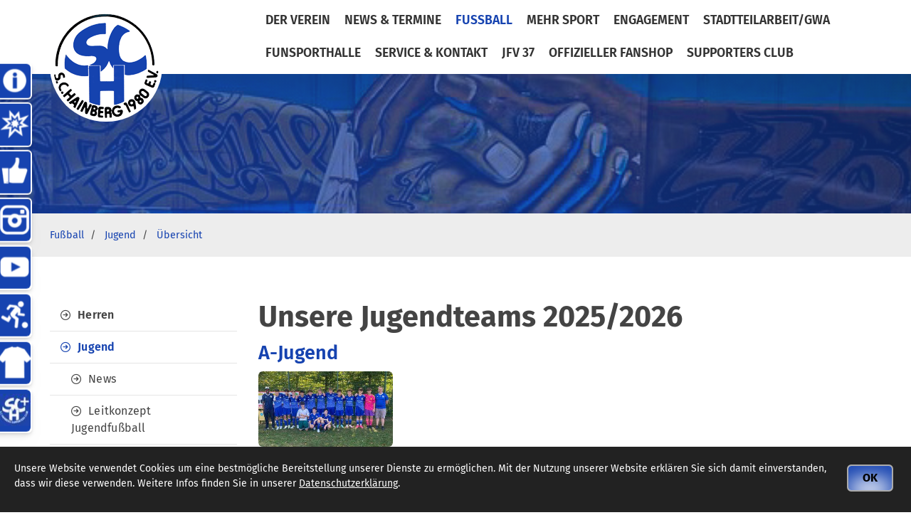

--- FILE ---
content_type: text/html; charset=utf-8
request_url: https://www.sc-hainberg.de/de/fussball-/jugend/uebersicht/?news235_page=7
body_size: 15634
content:
<!DOCTYPE html>
<html lang="de" class="subtemplate__header__logo-left-nav-right subtemplate__footer__one-col-content subtemplate__content__sidebar-left-content-right subtemplate__header-addon-top__hidden subtemplate__footer-addon-bottom__two-col-single-content-areas subtemplate__slider__small-caption-left subtemplate__quicklinks__icons-left subtemplate__slider-addon-bottom__breadcrumb subtemplate__quicklinks-mobile__icons subtemplate__footer-addon-top__one-col-content subtemplate__header-addon-bottom__hidden subtemplate__seo-navigation__hidden mobile-nav-left">
    <head>
        <meta http-equiv="content-type" content="text/html; charset=utf-8">

<title>&Uuml;bersicht - Jugend - Fu&szlig;ball  | SC Hainberg 1980 e.V. - der andere Verein in G&ouml;ttingen</title>
<meta name="msapplication-config" content="/_media/themes/1/layout/browserconfig.xml" >
<meta http-equiv="X-UA-Compatible" content="IE=edge" >
<meta name="viewport" content="width=device-width, initial-scale=1" >
<meta name="description" content="Unsere Jugendteams 2025/2026 - Herzlich Willkommen im SC Hainberg 1980 e.V. - der andere Verein in G&ouml;ttingen" >
<meta name="robots" content="index,follow,noodp" >
<meta property="og:title" content="&Uuml;bersicht - Jugend - Fu&szlig;ball  | SC Hainberg 1980 e.V. - der andere Verein in G&ouml;ttingen" >
<meta property="og:description" content="Unsere Jugendteams 2025/2026 - Herzlich Willkommen im SC Hainberg 1980 e.V. - der andere Verein in G&ouml;ttingen" >
<meta property="og:image" content="https://www.sc-hainberg.de/_cache/images/cms/Jugend_24-25/.a012781775e951e6e021e6132327e069/B_24-25_Lukas.jpg" >
<meta property="og:url" content="https://www.sc-hainberg.de/de/fussball-/jugend/uebersicht/" >

<link rel="canonical" href="https://www.sc-hainberg.de/de/fussball-/jugend/uebersicht/">
<link href="/_cache/licenses/license.txt?version=20260122100555" rel="license">
<link href="/_media/themes/1/layout/favicon.ico?version=20260122100555" rel="shortcut icon" type="image/x-icon">
<link rel="icon" type="image/png" sizes="16x16" href="/_media/themes/1/layout/favicon-16x16.png?version=20260122100555">
<link rel="icon" type="image/png" sizes="32x32" href="/_media/themes/1/layout/favicon-32x32.png?version=20260122100555">
<link rel="apple-touch-icon" type="image/png" sizes="180x180" href="/_media/themes/1/layout/apple-touch-icon.png?version=20260122100555">
<link rel="manifest" href="/_media/themes/1/layout/site.webmanifest?version=20260122100555">
<link rel="mask-icon" href="/_media/themes/1/layout/safari-pinned-tab.svg?version=20260122100555" color="#ffffff">
<link href="/_cache/css/amphicms.postBodyOpen-www-default.min.css?version=20260122100915" media="all" rel="stylesheet">
<link href="/_media/themes/1/css/custom_print.css?version=20260122100555" media="print" rel="stylesheet">

    </head>

    <body class="content-language-de">
<header>
    
    <div class="header header__logo-left-nav-right">
    <div class="container">
        <div class="row vertical-center">
            <div class="col-xs-9 col-sm-8 col-md-3 col-lg-3">
                <div class="logo-wrapper">
                    <div class="logo img-responsive pull-left"><a href="/"><img alt="" class="img-responsive" src="/_cache/images/cms/Logo/.3e9c3fd0c13197e70090638c900a664e/logo_transparent.png"></a>
                    </div>
                </div>
            </div>
            <div class="col-xs-3 col-sm-4 col-md-9 col-lg-9">
                <nav class="top-nav">
                    <div class="hidden-xs hidden-sm pull-right">
<ul class="navigation level-1 main-nav">
    <li class=" first-entry has-children">
    <span>
        <a href="/de/verein/wir-ueber-uns/">der Verein</a>    </span>
    
<ul class="navigation level-2">
    <li class=" first-entry">
    <span>
        <a href="/de/verein/wir-ueber-uns/">&uuml;ber uns</a>    </span>
    </li><li class="">
    <span>
        <a href="/de/verein/der-andere-verein/">der andere Verein</a>    </span>
    </li><li class="">
    <span>
        <a href="/de/verein/aus-dem-vereinsleben/">aus dem Vereinsleben</a>    </span>
    </li><li class="">
    <span>
        <a href="/de/verein/vorstand/">Vorstand</a>    </span>
    </li><li class="">
    <span>
        <a href="/de/verein/ansprechpartner/">Ansprechpartner</a>    </span>
    </li><li class="">
    <span>
        <a href="/de/verein/sportanlage/">Sportanlage</a>    </span>
    </li><li class="">
    <span>
        <a href="/de/verein/vermietung/">Vermietung</a>    </span>
    </li><li class="">
    <span>
        <a href="/de/verein/praevention-jugend-sexualisierte-gewalt/">Pr&auml;vention Jugend Sexualisierte Gewalt</a>    </span>
    </li><li class="">
    <span>
        <a href="/de/verein/hainberg-gegen-rassismus/">Hainberg gegen Rassismus</a>    </span>
    </li><li class="">
    <span>
        <a href="/de/verein/satzung/">Satzung</a>    </span>
    </li><li class=" last-entry">
    <span>
        <a href="/de/verein/anmeldung/">Anmeldung</a>    </span>
    </li></ul>
</li><li class=" has-children">
    <span>
        <a href="/de/news/">News &amp; Termine</a>    </span>
    
<ul class="navigation level-2">
    <li class=" first-entry">
    <span>
        <a href="/de/news/veranstaltungen146/">Veranstaltungen</a>    </span>
    </li><li class="">
    <span>
        <a href="/de/news/alle-news-nach-alter/">alle News nach Alter</a>    </span>
    </li><li class="">
    <span>
        <a href="/de/news/videos-vom-umbau/">Videos vom Umbau</a>    </span>
    </li><li class=" last-entry">
    <span>
        <a href="/de/news/bautagebuch/bautagebuch-seite-2/">Bautagebuch</a>    </span>
    </li></ul>
</li><li class="active has-children open">
    <span>
        <a href="/de/fussball-/">Fu&szlig;ball </a>    </span>
    
<ul class="navigation level-2">
    <li class=" first-entry">
    <span>
        <a href="/de/fussball-/herren/">Herren</a>    </span>
    </li><li class="active">
    <span>
        <a href="/de/fussball-/jugend/">Jugend</a>    </span>
    </li><li class="">
    <span>
        <a href="/de/fussball-/jfv-37/">JFV 37</a>    </span>
    </li><li class="">
    <span>
        <a href="/de/fussball-/inklusive-fussballmannschaft/">Inklusiver Fu&szlig;ball</a>    </span>
    </li><li class="">
    <span>
        <a href="/de/fussball-/Dieweltistbunt/">Die Welt ist bunt</a>    </span>
    </li><li class="">
    <span>
        <a href="/de/fussball-/frezeitkicker/freizeitkicker/">Freizeitkicker</a>    </span>
    </li><li class=" last-entry">
    <span>
        <a href="/de/fussball-/kontaktliste-aller-trainer/">Kontaktliste aller Trainer</a>    </span>
    </li></ul>
</li><li class=" has-children">
    <span>
        <a href="/de/sportarten/freizeitsport-beim-hainberg/">mehr Sport</a>    </span>
    
<ul class="navigation level-2">
    <li class=" first-entry">
    <span>
        <a href="/de/sportarten/badminton/">Badminton</a>    </span>
    </li><li class="">
    <span>
        <a href="/de/sportarten/body-fit--yoga-fitness/">Body-Fit &amp; Yoga-Fitness</a>    </span>
    </li><li class="">
    <span>
        <a href="/de/sportarten/discofox/">Discofox</a>    </span>
    </li><li class="">
    <span>
        <a href="/de/sportarten/hobby-horsing/">Hobby-Horsing</a>    </span>
    </li><li class="">
    <span>
        <a href="/de/sportarten/hula-hoop/">Hula Hoop</a>    </span>
    </li><li class="">
    <span>
        <a href="/de/sportarten/kindert/">Kinderturnen</a>    </span>
    </li><li class="">
    <span>
        <a href="/de/sportarten/nordic-walking/">Nordic Walking</a>    </span>
    </li><li class="">
    <span>
        <a href="/de/sportarten/orientalisch-tanzen/">Orientalischer Tanz</a>    </span>
    </li><li class="">
    <span>
        <a href="/de/sportarten/online-fitness/">Online-Fitness</a>    </span>
    </li><li class="">
    <span>
        <a href="/de/sportarten/rollstuhltraining/">Rollstuhltraining</a>    </span>
    </li><li class="">
    <span>
        <a href="/de/sportarten/rehabilitationssport/">Rehabilitationssport</a>    </span>
    </li><li class="">
    <span>
        <a href="/de/sportarten/rollator-sport/">Rollator-Sport</a>    </span>
    </li><li class="">
    <span>
        <a href="/de/sportarten/sambatida/">Sambatida</a>    </span>
    </li><li class="">
    <span>
        <a href="/de/sportarten/seniorengymnastik-60--light/">Seniorengymnastik 60 + light</a>    </span>
    </li><li class="">
    <span>
        <a href="/de/sportarten/tischtennis/">Tischtennis</a>    </span>
    </li><li class="">
    <span>
        <a href="/de/sportarten/volleyball/">Volleyball</a>    </span>
    </li><li class=" last-entry">
    <span>
        <a href="/de/sportarten/yoga/">Yoga</a>    </span>
    </li></ul>
</li><li class=" has-children">
    <span>
        <a href="/de/engagement/">Engagement</a>    </span>
    
<ul class="navigation level-2">
    <li class=" first-entry">
    <span>
        <a href="/de/engagement/integration-durch-sport/">Integration durch Sport</a>    </span>
    </li><li class="">
    <span>
        <a href="/de/engagement/freiwilligenarbeit/">Freiwilligenarbeit</a>    </span>
    </li><li class="">
    <span>
        <a href="/de/engagement/fsj-im-sc-hainberg/">FSJ im SC Hainberg</a>    </span>
    </li><li class="">
    <span>
        <a href="http://www.funsporthalle.de" target="_blank">Funsporthalle</a>    </span>
    </li><li class="">
    <span>
        <a href="/de/engagement/patenkinder-des-sc/">Patenkinder des SC</a>    </span>
    </li><li class="">
    <span>
        <a href="/de/engagement/hainberg-spricht-alle-sprachen/">Hainberg spricht alle Sprachen</a>    </span>
    </li><li class="">
    <span>
        <a href="/de/engagement/kulturverein-geismar373/">Kulturverein Geismar</a>    </span>
    </li><li class="">
    <span>
        <a href="/de/engagement/hainberger-bienen/">Hainberger Bienen</a>    </span>
    </li><li class="">
    <span>
        <a href="/de/engagement/ferienprogramm-2020/">Ferienwelt</a>    </span>
    </li><li class="">
    <span>
        <a href="/de/engagement/interkulturelles-kochen/">Interkulturelles Kochen</a>    </span>
    </li><li class=" last-entry">
    <span>
        <a href="/de/engagement/barriere-scout/">Barriere-Scout</a>    </span>
    </li></ul>
</li><li class="">
    <span>
        <a href="/de/stadtteilarbeitgwa/">Stadtteilarbeit/GWA</a>    </span>
    </li><li class="">
    <span>
        <a href="http://www.funsporthalle.de" target="_blank">FunSportHalle</a>    </span>
    </li><li class=" has-children">
    <span>
        <a href="/de/service--kontakt-/">Service &amp; Kontakt </a>    </span>
    
<ul class="navigation level-2">
    <li class=" first-entry">
    <span>
        <a href="/de/service--kontakt-/kontakt/">Kontakt</a>    </span>
    </li><li class="">
    <span>
        <a href="/de/service--kontakt-/spenden/">Spenden</a>    </span>
    </li><li class="">
    <span>
        <a href="/de/service--kontakt-/antraege/">Antr&auml;ge</a>    </span>
    </li><li class="">
    <span>
        <a href="/de/service--kontakt-/mitgliedsbeitraege/">Mitgliedsbeitr&auml;ge</a>    </span>
    </li><li class=" last-entry">
    <span>
        <a href="/de/service--kontakt-/barrierefreiheit/">Barrierefreiheit</a>    </span>
    </li></ul>
</li><li class="">
    <span>
        <a href="/de/fussball-/jfv-37/">JFV 37</a>    </span>
    </li><li class="">
    <span>
        <a href="https://sc-hainberg.fan12.de/" target="_blank">Offizieller Fanshop</a>    </span>
    </li><li class=" last-entry has-children">
    <span>
        <a href="/de/supporters-club/">Supporters Club</a>    </span>
    
<ul class="navigation level-2">
    <li class=" first-entry">
    <span>
        <a href="/de/supporters-club/">Der Supporters Club</a>    </span>
    </li><li class="">
    <span>
        <a href="/de/supporters-club/jetzt-supporter-werden/">Supporters Club - Anmeldung</a>    </span>
    </li><li class="">
    <span>
        <a href="/de/supporters-club/gewerbliche-supporter/">Gewerbliche Supporter</a>    </span>
    </li><li class="">
    <span>
        <a href="/de/supporters-club/private-supporter/">Private Supporter</a>    </span>
    </li><li class=" last-entry">
    <span>
        <a href="/de/supporters-club/kontakt/">Kontakt</a>    </span>
    </li></ul>
</li></ul>
</div>
                    <div class="hidden-md hidden-lg">
<nav class="visible-sm visible-xs navbar">
    <a class="navbar-toggle visible-sm visible-xs" aria-controls="mobile-nav" aria-expanded="false" aria-label="Navigation" href="#">
        <div class="hamburger hamburger_animation">
    <div class="hamburger-box">
        <div class="hamburger-inner"></div>
    </div>
</div>    </a>
</nav></div>
                </nav>
            </div>
        </div>
    </div>
</div>
    
</header>
<section>
    <div class="slider slider_small slider__small-caption-left">
    
<div class="amphi-slider single-header" data-lightbox-connector="69742220a5bc6">
    
            
                                <div style="background-image: url('/_cache/images/cms/FSH/Neue-Fotos-Lukas-Zekas-2022/.b1fb8e4d499d44331a0563295bc8ebeb/530B01EF-6EAF-40E6-B88C-1661D7D45344.JPG');" role="img" class="header-img"></div>
            </div>

</div>
    <div class="slider-addon-bottom slider-addon-bottom__breadcrumb">
    <div class="slider-addon-bottom_inner-wrapper">
        <div class="container">
            <div class="row">
                <div class="col-xs-12">
                    <div class="breadcrumb_inner">
                                                <span class="breadcrumb_icon"></span>
                        <span class="breadcrumb_text"></span>
                        
<div class="breadcrumbs">
    <ol class="breadcrumb">
                                                                                                        <li >
                        <a href="/de/fussball-/">Fu&szlig;ball </a>                    </li>
                                                                                                                                    <li >
                        <a href="/de/fussball-/jugend/">Jugend</a>                    </li>
                                                                                                                                    <li  class="active">
                        <a href="/de/fussball-/jugend/uebersicht/">&Uuml;bersicht</a>                    </li>
                                        </ol>

</div>

<script type="application/ld+json">
{
  "@context": "http://schema.org",
  "@type": "BreadcrumbList",
  "itemListElement": [
  {
    "@type": "ListItem",
    "position": 1,
    "item": {
      "@id": "/de/fussball-/",
      "name": "Fu&szlig;ball "
    }
  }, 
  {
    "@type": "ListItem",
    "position": 2,
    "item": {
      "@id": "/de/fussball-/jugend/",
      "name": "Jugend"
    }
  }, 
  {
    "@type": "ListItem",
    "position": 3,
    "item": {
      "@id": "/de/fussball-/jugend/uebersicht/",
      "name": "&Uuml;bersicht"
    }
  }]
}
</script>
                    </div>
                </div>
            </div>
        </div>
    </div>
</div>
</section>
<div class="quicklinks-mobile quicklinks-mobile__icons visible-xs-flex visible-sm-flex">
    <ul>
        <li></li>
        <li></li>
        <li></li>
        <li></li>
        <li></li>
    </ul>
</div>
<main>
    <div class="content content__sidebar-left-content-right">
    <div >
        
        <div class="content_content-background-inner">
            <div class="container">
                <div class="row">
                    <div class="col-xs-12 col-md-9 col-md-push-3">
                        <div class="accessibility__font-size-changer clearfix"></div>
                        <div class="content_content-inner">
                            <div class="module-wrapper Text_TextImageFour row" id="moduleWrapper1033"><div class="col-xs-12"><div class="headline-wrapper"><h1 class="headline1">Unsere Jugendteams 2025/2026</h1></div><div class="headline-wrapper"><h2 class="headline2">A-Jugend</h2></div><div class="row">
    <div class="col-xs-12 col-sm-6 col-md-6 col-lg-3">
        <div class="module-content-block"><div class="thumbnail"><a href="/_cache/images/cms/Jugend_24-25/.ed237c4ca28974dc3b1824d2691b5bd1/B_24-25_Lukas.jpg" target="_blank" class="a-thumbnail" data-lightbox="1" aria-label="Vergrößerte Ansicht öffnen"><img alt="" class="img-responsive" src="/_cache/images/cms/Jugend_24-25/.a012781775e951e6e021e6132327e069/B_24-25_Lukas.jpg"></a></div><div class="text-wrapper"><p><strong>A-Jugend</strong></p>  <p>Trainer: Lukas Klein</p>  <p>Tel.:&nbsp;<a href="tel:+49 151 57529422">+49 151 57529422</a></p></div></div>    </div>
    <div class="col-xs-12 col-sm-6 col-md-6 col-lg-3">
            </div>
    <div class="col-xs-12 col-sm-6 col-md-6 col-lg-3">
            </div>
    <div class="col-xs-12 col-sm-6 col-md-6 col-lg-3">
            </div>
</div>
</div></div><div class="module-wrapper Text_TextImageFour row" id="moduleWrapper364"><div class="col-xs-12"><div class="headline-wrapper"><h2 class="headline2">D-Jugend</h2></div><div class="row">
    <div class="col-xs-12 col-sm-6 col-md-6 col-lg-3">
        <div class="module-content-block"><div class="thumbnail"><a href="/_cache/images/cms/Mannschaften_2023-24/.ed237c4ca28974dc3b1824d2691b5bd1/IMG_0052.jpeg" target="_blank" class="a-thumbnail" data-lightbox="1" aria-label="Vergrößerte Ansicht öffnen"><img alt="" class="img-responsive" src="/_cache/images/cms/Mannschaften_2023-24/.a012781775e951e6e021e6132327e069/IMG_0052.jpeg"></a></div><div class="text-wrapper"><p><strong>D1-Jugend</strong></p>  <p>Trainer: Ole Fröhlich</p>  <p>Tel.:&nbsp;+49 151 40000494</p></div></div>    </div>
    <div class="col-xs-12 col-sm-6 col-md-6 col-lg-3">
        <div class="module-content-block"><div class="thumbnail"><a href="/_cache/images/cms/mannschaften_2022-2023/.ed237c4ca28974dc3b1824d2691b5bd1/IMG_1058.jpeg" target="_blank" class="a-thumbnail" data-lightbox="1" aria-label="Vergrößerte Ansicht öffnen"><img alt="" class="img-responsive" src="/_cache/images/cms/mannschaften_2022-2023/.a012781775e951e6e021e6132327e069/IMG_1058.jpeg"></a></div><div class="text-wrapper"><p><strong>D2-Jugend</strong></p>  <p>Trainer: Markus Kohlrautz</p>  <p>Tel.:&nbsp;49 171 5360818</p></div></div>    </div>
    <div class="col-xs-12 col-sm-6 col-md-6 col-lg-3">
        <div class="module-content-block"><div class="thumbnail"><a href="/_cache/images/cms/mannschaften_2022-2023/.ed237c4ca28974dc3b1824d2691b5bd1/IMG_0050.jpeg" target="_blank" class="a-thumbnail" data-lightbox="1" aria-label="Vergrößerte Ansicht öffnen"><img alt="" class="img-responsive" src="/_cache/images/cms/mannschaften_2022-2023/.a012781775e951e6e021e6132327e069/IMG_0050.jpeg"></a></div><div class="text-wrapper"><p><strong>D3-Jugend</strong></p>  <p>Trainer: Tobias Wagner</p>  <p>Tel.:&nbsp;+49 176 30512033</p></div></div>    </div>
    <div class="col-xs-12 col-sm-6 col-md-6 col-lg-3">
        <div class="module-content-block"><div class="thumbnail"><a href="/_cache/images/cms/Jugend_23-24/.ed237c4ca28974dc3b1824d2691b5bd1/E3_Turnier_RSV_Halle.jpg" target="_blank" class="a-thumbnail" data-lightbox="1" aria-label="Vergrößerte Ansicht öffnen"><img alt="" class="img-responsive" src="/_cache/images/cms/Jugend_23-24/.a012781775e951e6e021e6132327e069/E3_Turnier_RSV_Halle.jpg"></a></div><div class="text-wrapper"><p><strong>D4-Jugend</strong></p>  <p>Trainer: Gabor Gyetvai</p>  <p>Tel.:&nbsp;+49 151 18855481</p></div></div>    </div>
</div>
</div></div><div class="module-wrapper Text_TextImageFour row" id="moduleWrapper1303"><div class="col-xs-12"><div class="row">
    <div class="col-xs-12 col-sm-6 col-md-6 col-lg-3">
        <div class="module-content-block"><div class="thumbnail"><img alt="" class="img-responsive" src="/_cache/images/cms/Jugend_24-25/.a012781775e951e6e021e6132327e069/IMG_1097.jpeg"></div><div class="text-wrapper"><p><strong>D5-Jugend</strong></p>  <p>Trainerin: Maco Hermes-Gardlo</p>  <p>Tel.:&nbsp;<a href="tel:+49 157 79014890">+49 0179 4679 286&nbsp;</a></p></div></div>    </div>
    <div class="col-xs-12 col-sm-6 col-md-6 col-lg-3">
            </div>
    <div class="col-xs-12 col-sm-6 col-md-6 col-lg-3">
            </div>
    <div class="col-xs-12 col-sm-6 col-md-6 col-lg-3">
            </div>
</div>
</div></div><div class="module-wrapper Text_TextImageFour row" id="moduleWrapper365"><div class="col-xs-12"><div class="headline-wrapper"><h2 class="headline2">E-Jugend</h2></div><div class="row">
    <div class="col-xs-12 col-sm-6 col-md-6 col-lg-3">
        <div class="module-content-block"><div class="thumbnail"><a href="/_cache/images/cms/mannschaften_2024-25/.ed237c4ca28974dc3b1824d2691b5bd1/e1_2024-25.JPG" target="_blank" class="a-thumbnail" data-lightbox="1" aria-label="Vergrößerte Ansicht öffnen"><img alt="" class="img-responsive" src="/_cache/images/cms/mannschaften_2024-25/.a012781775e951e6e021e6132327e069/e1_2024-25.JPG"></a></div><div class="text-wrapper"><p abp="297"><strong>E1-Jugend</strong></p>  <p abp="297">Trainer: Sebastian Gutermuth</p>  <p abp="297">Tel.:&nbsp;<a href="tel:+49 151 43224512">+49 151 43224512</a></p></div></div>    </div>
    <div class="col-xs-12 col-sm-6 col-md-6 col-lg-3">
        <div class="module-content-block"><div class="thumbnail"><a href="/_cache/images/cms/Jugend_24-25/.ed237c4ca28974dc3b1824d2691b5bd1/IMG_1097.jpeg" target="_blank" class="a-thumbnail" data-lightbox="1" aria-label="Vergrößerte Ansicht öffnen"><img alt="" class="img-responsive" src="/_cache/images/cms/Jugend_24-25/.a012781775e951e6e021e6132327e069/IMG_1097.jpeg"></a></div><div class="text-wrapper"><p abp="299"><strong>E2-Jugend</strong></p>  <p abp="299">Trainer: Nina Nolte</p>  <p abp="299">Tel.:&nbsp;<a href="tel:+49 151 43224512">+49 176 84718 438&nbsp;</a></p></div></div>    </div>
    <div class="col-xs-12 col-sm-6 col-md-6 col-lg-3">
        <div class="module-content-block"><div class="thumbnail"><a href="/_cache/images/cms/Jugend_24-25/.ed237c4ca28974dc3b1824d2691b5bd1/IMG_1097.jpeg" target="_blank" class="a-thumbnail" data-lightbox="1" aria-label="Vergrößerte Ansicht öffnen"><img alt="" class="img-responsive" src="/_cache/images/cms/Jugend_24-25/.a012781775e951e6e021e6132327e069/IMG_1097.jpeg"></a></div></div>    </div>
    <div class="col-xs-12 col-sm-6 col-md-6 col-lg-3">
            </div>
</div>
</div></div><div class="module-wrapper Text_TextImageFour row" id="moduleWrapper1304"><div class="col-xs-12"><div class="headline-wrapper"><h2 class="headline2">F-Jugend</h2></div><div class="row">
    <div class="col-xs-12 col-sm-6 col-md-6 col-lg-3">
        <div class="module-content-block"><div class="thumbnail"><img alt="" class="img-responsive" src="/_cache/images/cms/Jugend_24-25/.a012781775e951e6e021e6132327e069/IMG_1056.jpeg"></div><div class="text-wrapper"><p><strong>F1/2-Jugend</strong></p>  <p>Trainer: Matthias Huck</p>  <p>Tel.:&nbsp;+49 157 79723126</p></div></div>    </div>
    <div class="col-xs-12 col-sm-6 col-md-6 col-lg-3">
        <div class="module-content-block"><div class="thumbnail"><img alt="" class="img-responsive" src="/_cache/images/cms/Jugend_24-25/.a012781775e951e6e021e6132327e069/IMG_1054.jpeg"></div><div class="text-wrapper"><p><strong>F3/4-Jugend</strong></p>  <p>Trainer: Tomás Canelo</p>  <p>Tel.: 0176-32315685&nbsp;</p>  <p> </p></div></div>    </div>
    <div class="col-xs-12 col-sm-6 col-md-6 col-lg-3">
        <div class="module-content-block"><div class="thumbnail"><img alt="" class="img-responsive" src="/_cache/images/cms/_Jugend_22-23/.a012781775e951e6e021e6132327e069/IMG_0047.jpeg"></div><div class="text-wrapper"><p><strong>F5-Jugend</strong></p>  <p>Trainer: Aryan Pouresmaeil<br /> Tel.:&nbsp;0162 2543021</p></div></div>    </div>
    <div class="col-xs-12 col-sm-6 col-md-6 col-lg-3">
            </div>
</div>
</div></div><div class="module-wrapper Text_TextImageTwo row" id="moduleWrapper668"><div class="col-xs-12"><div class="headline-wrapper"><h2 class="headline2">G-Jugend</h2></div><div class="row">
    <div class="col-xs-12 col-sm-6">
        <div class="module-content-block"><div class="thumbnail"><a href="/_cache/images/cms/Jugend_24-25/.ed237c4ca28974dc3b1824d2691b5bd1/IMG_1097.jpeg" target="_blank" class="a-thumbnail" data-lightbox="1" aria-label="Vergrößerte Ansicht öffnen"><img alt="" class="img-responsive" src="/_cache/images/cms/Jugend_24-25/.aa074aa7c3383177d50497dffe3880e6/IMG_1097.jpeg"></a></div><div class="text-wrapper"><p><strong>G1/2-Jugend</strong></p>  <p>Trainer: Peer Jansen</p>  <p>Tel.:&nbsp;01512-5208586&nbsp;</p>  <p> </p></div></div>    </div>
    <div class="col-xs-12 col-sm-6">
            </div>
</div>
</div></div><div class="module-wrapper Text_Seperator row" id="moduleWrapper366"><div class="col-xs-12"><hr style="border-top-style:solid;">
</div></div><div class="module-wrapper News_News row  template-floating-text template-default" id="moduleWrapper235"><div class="col-xs-12">
            
        <div class="module-content-block" id="news-235-15856">
            <div class="newsDate small"><span class="date">09.06.2024</span></div><div class="headline-wrapper"><h2 class="headline2">Teamgeist und ein Kopfballtor von Leo Walle bringen den Titel</h2></div><div class="headline-wrapper"><h3 class="headline3">Hainberger A wird Kreismeister durch ein 1:0 gegen die U 18 des JFV 37 G&ouml;ttingen</h3></div>
            <div class="news-content-15856" id="newsContent235_15856">
                <div class="row">
                    <div class="col-xs-12">
                        <div class="thumbnail"><img alt="" class="img-responsive" src="/_cache/images/cms/JFV_37/.aa074aa7c3383177d50497dffe3880e6/A1_SCH_23_24_Kreismeister_pepe_Layton.JPG"><div class="caption"><div class="text-wrapper"><p>Trainer Pepe Huenges und sein Co Leighton McGalty freuen sich mit ihren Jungs über die Kreismeisterschaft</p></div></div></div><div class="text-wrapper"><p>(rm) Hainbergs A-Junioren sind Kreismeister 2024. Im Finale bezwangen sie die U 18 des JFV 37 Göttingen durch ein Kopfballtor von Leo Walle nach 75 Minuten mit 1:0. Es war das erwartet enge Match. Beide Teams begann aus großem Respekt voreinander aus einer sicheren Defensive, so dass sich das Spielgeschehen vornehmlich zwischen den Strafräumen abspielte. Torchancen waren auf beiden Seiten selten. Justus Jung (Hainberg) und Lander Dege (JFV 12.) hatten die besten Möglichkeiten zur Führung.</p>  <p>Max Wagner-Berger verhinderte zudem bei einem Schuss von Hainbergs Kapitän Konstantin Brockmann in Eishockey-Keeper-Manier den Rückstand seines Teams. Das Passpiel beider Teams litt unter dem hohen und damit stumpfen Rasen des Hagenberger Platzes.</p>  <p>Nach der Pause und einer emotionalen Ansprache von Trainer Pepe Huenges schlug das Pendel dann mehr und merh zu Gunsten seines Teams aus. Immer wieder puschten sich seine Jungs, die als 2005er-Jahrgang teilweise seit der G-Jugend zusammenspielen, gegenseitig. "Wer das erste Tor schießt gewinnt das Match!" prophezeite KJA-Spielleiter Ralf Lohmann nach etwas einer Stunde an der Seitenlinie.</p>  <p>Den "Lucky Punch" landete dann Hainberg. Einen Freistoß Konstantin Brockmanns von der rechten Seite köpfte Leo Walle aus sechs Metern wuchtig ins Netz. Walle, ja richtig, langjährige Hainberger erinnern sich bei dem Namen an Ralf Walle, einen der kopfballstärksten Abwehrspieler, die für den Zietenclub gespielt haben; er ist der Vater.</p>  <p>Die Fußball-Veilchen drängten im Anschluss zwar mit Macht auf den Ausgleich. Am nächsten kam diesem Julius Hannover, als er 10 Minuten vor dem Ende aus kurzer Distanz nach feiner Annahme den Ball über die Latte jagte.</p>  <p>Am Ende jubelten damit die Hainberger, die im ungewohnten grauen Dress der 1. Herren den Kreistitel 2024 holten und damit eine "sehr gute Saison zu einer herausragenden Saison machten" so Pepe Huenges, der das Team vor 2019 in der C-Jugend übernommen hatte.</p>  <p>Aufsteigen in die Bezirksliga wird allerdings der JFV 37. Dies war in dem Bruderduell schon vorher klar gewesen. Letzlich standen sich in beiden Teams Spieler des 2006er-Jahrgangs gegenüber, die im kommenden Jahr wieder gemeinsam für den JFV 37 Göttingen an den Start gehen. Trainer der U 19 in der Landesliga wird dann Pepe Huenges. Der Gewinn der Kreismeisterschaft war somit eine gute Eintrittskarte in seinen neuen Job.</p>  <p>Währenddessen bleibt dem Trainerteam des JFV, Holger Theis und Nahidh Obaida, noch das Kreispokalfinale am kommenden Wochenende, um sich nach zwei sehr engagierten Jahren von ihren Jungs mit einem Titel zu verabschieden.</p></div><p><a class="btn btn-primary" href="https://www.fussball.de/spiel/jfv-37-goettingen-2-sc-hainberg/-/spiel/02PMJNML6C000000VS5489B4VT1N8HH9#!/" target="_blank">zu fussball.de</a></p>                    </div>

                                            <div class="col-xs-12">
                            <div class="shariff" data-url="https://www.sc-hainberg.de/de/fussball-/jugend/uebersicht/?module_id=235&news_id=15856#moduleWrapper235" data-theme="standard" data-services="[&quot;facebook&quot;]" data-lang="de" data-backend-url="/_media/base/javascript/shariff/backend/amphi.php?options=eyJkb21haW4iOiJ3d3cuc2MtaGFpbmJlcmcuZGUiLCJzZXJ2aWNlcyI6WyJGYWNlYm9vayJdLCJGYWNlYm9vayI6W3siYXBwX2lkIjoiLS1FQ0hURV9JRF9FSU5GVUVHRU4tLSIsInNlY3JldCI6Ii0tRUNIVEVTX1NFQ1JFVF9FSU5GVUVHRU4tLSJ9XX0%3D" data-orientation="horizontal"></div>                        </div>
                    
                                    </div>
            </div>
        </div>
            
        <div class="module-content-block" id="news-235-15855">
            <div class="newsDate small"><span class="date">08.06.2024</span></div><div class="headline-wrapper"><h3 class="headline2">Heute: Hainbergs A-Junioren spielen um die Kreismeisterschaft</h3></div><div class="headline-wrapper"><h4 class="headline3">um 17 Uhr am Hagenberg/ Pappelweg gegen die U 18 des JFV 37 G&ouml;ttingen</h4></div>
            <div class="news-content-15855" id="newsContent235_15855">
                <div class="row">
                    <div class="col-xs-12">
                        <div class="thumbnail"><img alt="" class="img-responsive" src="/_cache/images/cms/Jugend_23-24/.aa074aa7c3383177d50497dffe3880e6/Endspiel_KM_2024.jpg"></div><div class="text-wrapper"><p>Nach einer tollen Saison, stehen wir mit der A-Jugend im *Entscheidungsspiel um die Kreismeisterschaft*.<br /> Wir würden uns sehr freuen, von möglichst vielen Hainbergern supportet zu werden💙<br /> Falls ihr als Team kommt, zieht sehr gerne eure Trikots/Trainingsshirts an, im Anschluss gibt es ein hoffentlich Siegerfoto mit allen Fans:)</p>  <p>Viele Grüße</p>  <p>Pepe</p></div>                    </div>

                                            <div class="col-xs-12">
                            <div class="shariff" data-url="https://www.sc-hainberg.de/de/fussball-/jugend/uebersicht/?module_id=235&news_id=15855#moduleWrapper235" data-theme="standard" data-services="[&quot;facebook&quot;]" data-lang="de" data-backend-url="/_media/base/javascript/shariff/backend/amphi.php?options=eyJkb21haW4iOiJ3d3cuc2MtaGFpbmJlcmcuZGUiLCJzZXJ2aWNlcyI6WyJGYWNlYm9vayJdLCJGYWNlYm9vayI6W3siYXBwX2lkIjoiLS1FQ0hURV9JRF9FSU5GVUVHRU4tLSIsInNlY3JldCI6Ii0tRUNIVEVTX1NFQ1JFVF9FSU5GVUVHRU4tLSJ9XX0%3D" data-orientation="horizontal"></div>                        </div>
                    
                                    </div>
            </div>
        </div>
            
        <div class="module-content-block" id="news-235-15851">
            <div class="newsDate small"><span class="date">26.05.2024</span></div><div class="headline-wrapper"><h3 class="headline2">5:1-Sieg als Abschiedsgeschenk f&uuml;r Trainer Roman M&uuml;ller</h3></div><div class="headline-wrapper"><h4 class="headline3">B-Junioren gewinnen ihr letztes Spiel gegen den JFV West</h4></div>
            <div class="news-content-15851" id="newsContent235_15851">
                <div class="row">
                    <div class="col-xs-12">
                        <div class="thumbnail"><img alt="" class="img-responsive" src="/_cache/images/cms/Jugend_23-24/.aa074aa7c3383177d50497dffe3880e6/B_2024_Abschluss_West.JPG"><div class="caption"><div class="text-wrapper"><p>Hainbergs B-Junioren mit ihrem Trainer Roman Müller nach dem Erfolg im letzten Spiel.</p></div></div></div><div class="text-wrapper"><p>(trb) Mit einem Sieg haben sich Hainbergs B-Junioren aus der Saison 2023/ 24 verabschiedet. Sie gewannen ihr Heimspiel gegen den JFV West mit 5:1 Toren. Damit bereiteten die Jungs des Jahrgangs 2008 ihrem Trainer Roman Müller ein perfektes Abschiedsgeschenk. Nach 21 Jahren beendet er seine Trainerkarierre beim Zietenclub.</p>  <p>Seine Kicker waren über die gesamte Spielzeit das dominante Team, taten sich aber lange Zeit schwer zu guten Chancen zu kommen. So resultierte die Führung aus einem Standard, als Leif Behrens eine Ecke schulbuchmäßig zum 1:0 einköpfte (19. Minute). Zehn Minuten später verwertete Judy Hussein die Vorarbeit des gut aufgelegten Lev Berezjuk per sattem Flachschuss ins lange Eck zur 2:0-Pausenführung.</p>  <p>Nach der Pause hatte West mehr Spielanteile und auch Möglichkeiten zum Anschluss, doch Hainbergs Keeper Jakob Hasenkamp reagierte jeweils glänzend.</p>  <p>Auf der Gegenseite kamen die Gastgeber gegen nun hoch verteidigende Gäste immer wieder zu gefährlichen Kontern. Nach 55 Minuten nutzte Codrut Macai einen davon zum 3:0, als er einen Querpass des sehr agilen Josse Kopf aus kurzer Distanz einschob.</p>  <p>Die Hoffnung der Westler auf eine Trendwende nach dem 3:1-Anchlusstreffer (65.) war nur von kurzer Dauer, denn schon zwei Minuten später stellte erneut Macai auf Vorarbeit von Kopf den drei-Tore-Abstand wieder her.</p>  <p>Der fünfte Treffer blieb Lev Berezjuk vorbehalten. Er verwandelte einen an ihm selbst verursachten Foulelfmeter zum 5:1-Endstand. Ein Tor mehr und die Hainberger wären in der Tabelle noch an dem JFV West noch auf Platz 7 vorbeigezogen.</p>  <p>Trotzdem blieb die Freude der Hainberger B-Junioren über ihren Erfolg ungetrübt. Besonders Trainer Roman Müller freute sich über den Sieg seiner Jungs. "In der Rückrunde waren wir in vier von sechs Spielen immer nah dran. Schön, dass wir es heute mal durchgezogen haben" zog der scheidende Übungsleiter sein letztes Trainerfazit, bevor es von seinen Kickern die Wasserdusche gab.</p>  <p>Wie es in der neuen Spielzeit weitergeht entscheidet sich hoffentlich in den nächsten 14 Tagen. "Die meisten der 20 Spieler wollen weitermachen, einige wollen sich mal beim JFV 37 vorstellen. Aktuell planen wir mit einer B mit Einsatzoptionen für A-Spieler, da wir eine eigene A-Jugend mit 2006er und 2007ern wohl nicht mehr zusammenbekommen" sagte der neue Jugendkoordinator Pepe Huenges, der für das neue Team aktuell noch ein Trainerteam sucht.</p></div><p><a class="btn btn-primary" href="https://www.fussball.de/spiel/sc-hainberg-jfv-west-goettingen-ev/-/spiel/02MD7J6K1C000000VS5489B4VSKDJ19I#!/" target="_blank">zu fussball.de</a></p>                    </div>

                                            <div class="col-xs-12">
                            <div class="shariff" data-url="https://www.sc-hainberg.de/de/fussball-/jugend/uebersicht/?module_id=235&news_id=15851#moduleWrapper235" data-theme="standard" data-services="[&quot;facebook&quot;]" data-lang="de" data-backend-url="/_media/base/javascript/shariff/backend/amphi.php?options=eyJkb21haW4iOiJ3d3cuc2MtaGFpbmJlcmcuZGUiLCJzZXJ2aWNlcyI6WyJGYWNlYm9vayJdLCJGYWNlYm9vayI6W3siYXBwX2lkIjoiLS1FQ0hURV9JRF9FSU5GVUVHRU4tLSIsInNlY3JldCI6Ii0tRUNIVEVTX1NFQ1JFVF9FSU5GVUVHRU4tLSJ9XX0%3D" data-orientation="horizontal"></div>                        </div>
                    
                                    </div>
            </div>
        </div>
            
        <div class="module-content-block" id="news-235-15846">
            <div class="newsDate small"><span class="date">14.05.2024</span></div><div class="headline-wrapper"><h3 class="headline2">F 1 f&uuml;r das Deutschland Masters Finalturnier qualifiziert !</h3></div><div class="headline-wrapper"><h4 class="headline3">Sieg in Holzminden - Frankfurt wartet am 15./16. Juni</h4></div>
            <div class="news-content-15846" id="newsContent235_15846">
                <div class="row">
                    <div class="col-xs-12">
                        <div class="thumbnail"><img alt="" class="img-responsive" src="/_cache/images/cms/Jugend_23-24/.aa074aa7c3383177d50497dffe3880e6/F1_23-24_Micha_Dennis_Tobi.jpg"><div class="caption"><div class="text-wrapper"><p>F1 auf erfolgreicher Deutschland-Torunee</p></div></div></div><div class="text-wrapper"><p style="margin:0cm; margin-bottom:.0001pt"> </p>  <p style="margin:0cm; margin-bottom:.0001pt"><span style="font-variant-caps:normal"><span style="font-stretch:normal"><span style="font-size-adjust:none"><span style="font-kerning:auto"><span style="font-variant-alternates:normal"><span style="font-variant-ligatures:normal"><span style="font-variant-numeric:normal"><span style="font-variant-east-asian:normal"><span style="font-variant-position:normal"><span style="font-feature-settings:normal"><span style="font-optical-sizing:auto"><span style="font-variation-settings:normal"><span style="min-height:15px"></span></span></span></span></span></span></span></span></span></span></span></span></span></p>  <p style="margin:0cm; margin-bottom:.0001pt">(tw) <span style="font-variant-caps:normal"><span style="font-stretch:normal"><span style="font-size-adjust:none"><span style="font-kerning:auto"><span style="font-variant-alternates:normal"><span style="font-variant-ligatures:normal"><span style="font-variant-numeric:normal"><span style="font-variant-east-asian:normal"><span style="font-variant-position:normal"><span style="font-feature-settings:normal"><span style="font-optical-sizing:auto"><span style="font-variation-settings:normal">Unsere U9 des SC Hainberg ging am vergangenen Samstag im U9 Qualifikationsturnier in Holzminden an den Start.</span></span></span></span></span></span></span></span></span></span></span></span></p>  <p style="margin:0cm; margin-bottom:.0001pt"><span style="font-variant-caps:normal"><span style="font-stretch:normal"><span style="font-size-adjust:none"><span style="font-kerning:auto"><span style="font-variant-alternates:normal"><span style="font-variant-ligatures:normal"><span style="font-variant-numeric:normal"><span style="font-variant-east-asian:normal"><span style="font-variant-position:normal"><span style="font-feature-settings:normal"><span style="font-optical-sizing:auto"><span style="font-variation-settings:normal">Die Turniere der Deutschland Masters Serie werden deutschlandweit gespielt. Alle Sieger der Qualifikationsturniere erhalten die Möglichkeit, im Finalturnier in Frankfurt am 15./16.Juni anzutreten</span></span></span></span></span></span></span></span></span></span></span></span></p>  <p style="margin:0cm; margin-bottom:.0001pt"> </p>  <p style="margin:0cm; margin-bottom:.0001pt"><span style="font-variant-caps:normal"><span style="font-stretch:normal"><span style="font-size-adjust:none"><span style="font-kerning:auto"><span style="font-variant-alternates:normal"><span style="font-variant-ligatures:normal"><span style="font-variant-numeric:normal"><span style="font-variant-east-asian:normal"><span style="font-variant-position:normal"><span style="font-feature-settings:normal"><span style="font-optical-sizing:auto"><span style="font-variation-settings:normal"><span style="min-height:15px"></span></span></span></span></span></span></span></span></span></span></span></span></span></p>  <p style="margin:0cm; margin-bottom:.0001pt"><span style="font-variant-caps:normal"><span style="font-stretch:normal"><span style="font-size-adjust:none"><span style="font-kerning:auto"><span style="font-variant-alternates:normal"><span style="font-variant-ligatures:normal"><span style="font-variant-numeric:normal"><span style="font-variant-east-asian:normal"><span style="font-variant-position:normal"><span style="font-feature-settings:normal"><span style="font-optical-sizing:auto"><span style="font-variation-settings:normal">In der Gruppenphase konnten zunächst die Spiele gegen den 1. FC Ohmstede und MTV Bevern souverän gewonnen werden. Mit Eintracht Baunatal wartete dann im dritten Vorrundenspiel eines der stärksten Teams des Turniers auf uns. Trotz spielerischer Überlegenheit in diesem Spiel, konnten wir es leider nicht für uns entscheiden. Das Spiel endetet 0:0 und im letzten Gruppenspiel kam es auf ein gutes Torverhältnis an, wer den Gruppensieg davontragen würde.</span></span></span></span></span></span></span></span></span></span></span></span></p>  <p style="margin:0cm; margin-bottom:.0001pt"><span style="font-variant-caps:normal"><span style="font-stretch:normal"><span style="font-size-adjust:none"><span style="font-kerning:auto"><span style="font-variant-alternates:normal"><span style="font-variant-ligatures:normal"><span style="font-variant-numeric:normal"><span style="font-variant-east-asian:normal"><span style="font-variant-position:normal"><span style="font-feature-settings:normal"><span style="font-optical-sizing:auto"><span style="font-variation-settings:normal"><span style="min-height:15px"></span></span></span></span></span></span></span></span></span></span></span></span></span></p>  <p style="margin:0cm; margin-bottom:.0001pt"><span style="font-variant-caps:normal"><span style="font-stretch:normal"><span style="font-size-adjust:none"><span style="font-kerning:auto"><span style="font-variant-alternates:normal"><span style="font-variant-ligatures:normal"><span style="font-variant-numeric:normal"><span style="font-variant-east-asian:normal"><span style="font-variant-position:normal"><span style="font-feature-settings:normal"><span style="font-optical-sizing:auto"><span style="font-variation-settings:normal">Trotz suboptimaler Chancenverwertung kamen wir im letzten Spiel zu einem hohen Sieg gegen den Gastgeber aus Holzminden und zogen als Gruppensieger ins Halbfinale ein. Mit dem TSV Havelse wartete dort ein namhafter Gegner, der uns auch durch weite, lange Abschläge ein ums andere Mal vor große Probleme stellte. Bis zur letzten Spielminute stand es so auch 1:2 für Havelse. Unsere Jungs, allen voran Capitano Mattis, blieben immer dran und kämpfen bis zur letzten Sekunde um den Ausgleich. Dies wurde belohnt! In der letzten Minuten bekamen wir einen berechtigten Handelfmeter zugesprochen, den Mittelfeldmotor Vico souverän verwandelte.</span></span></span></span></span></span></span></span></span></span></span></span></p>  <p style="margin:0cm; margin-bottom:.0001pt"><span style="font-variant-caps:normal"><span style="font-stretch:normal"><span style="font-size-adjust:none"><span style="font-kerning:auto"><span style="font-variant-alternates:normal"><span style="font-variant-ligatures:normal"><span style="font-variant-numeric:normal"><span style="font-variant-east-asian:normal"><span style="font-variant-position:normal"><span style="font-feature-settings:normal"><span style="font-optical-sizing:auto"><span style="font-variation-settings:normal"><span style="min-height:15px"></span></span></span></span></span></span></span></span></span></span></span></span></span></p>  <p style="margin:0cm; margin-bottom:.0001pt"><span style="font-variant-caps:normal"><span style="font-stretch:normal"><span style="font-size-adjust:none"><span style="font-kerning:auto"><span style="font-variant-alternates:normal"><span style="font-variant-ligatures:normal"><span style="font-variant-numeric:normal"><span style="font-variant-east-asian:normal"><span style="font-variant-position:normal"><span style="font-feature-settings:normal"><span style="font-optical-sizing:auto"><span style="font-variation-settings:normal">Im 9m-Schießen konnten wir uns durch eine Glanzparade von „Katze“ Enrik im Tor und den abgezockten Schützen Vico, Leo und unseren besten Torschützen des Tages, Liam, schlussendlich durchsetzen. Es kam zum erneute Duell mit Eintracht Baunatal, die sich im Halbfinale knapp gegen den VFB Fallersleben durchgesetzt hatten, um den Startplatz in Frankfurt.</span></span></span></span></span></span></span></span></span></span></span></span></p>  <p style="margin:0cm; margin-bottom:.0001pt"><span style="font-variant-caps:normal"><span style="font-stretch:normal"><span style="font-size-adjust:none"><span style="font-kerning:auto"><span style="font-variant-alternates:normal"><span style="font-variant-ligatures:normal"><span style="font-variant-numeric:normal"><span style="font-variant-east-asian:normal"><span style="font-variant-position:normal"><span style="font-feature-settings:normal"><span style="font-optical-sizing:auto"><span style="font-variation-settings:normal"><span style="min-height:15px"></span></span></span></span></span></span></span></span></span></span></span></span></span></p>  <p style="margin:0cm; margin-bottom:.0001pt"><span style="font-variant-caps:normal"><span style="font-stretch:normal"><span style="font-size-adjust:none"><span style="font-kerning:auto"><span style="font-variant-alternates:normal"><span style="font-variant-ligatures:normal"><span style="font-variant-numeric:normal"><span style="font-variant-east-asian:normal"><span style="font-variant-position:normal"><span style="font-feature-settings:normal"><span style="font-optical-sizing:auto"><span style="font-variation-settings:normal">Dieses mal schaffte es Leonard nach schönem Steckpass von Kiki früh im Spiel, das Abwehrbollwerk von Baunatal zu knacken. Danach war Zittern angesagt. Baunatal wurde stärker und hatte gute Chancen auf den Ausgleich, doch die Verteidigung mit Lasse und Maksim hielt immer wieder stark dagegen!</span></span></span></span></span></span></span></span></span></span></span></span></p>  <p style="margin:0cm; margin-bottom:.0001pt"><span style="font-variant-caps:normal"><span style="font-stretch:normal"><span style="font-size-adjust:none"><span style="font-kerning:auto"><span style="font-variant-alternates:normal"><span style="font-variant-ligatures:normal"><span style="font-variant-numeric:normal"><span style="font-variant-east-asian:normal"><span style="font-variant-position:normal"><span style="font-feature-settings:normal"><span style="font-optical-sizing:auto"><span style="font-variation-settings:normal"><span style="min-height:15px"></span></span></span></span></span></span></span></span></span></span></span></span></span></p>  <p style="margin:0cm; margin-bottom:.0001pt"><span style="font-variant-caps:normal"><span style="font-stretch:normal"><span style="font-size-adjust:none"><span style="font-kerning:auto"><span style="font-variant-alternates:normal"><span style="font-variant-ligatures:normal"><span style="font-variant-numeric:normal"><span style="font-variant-east-asian:normal"><span style="font-variant-position:normal"><span style="font-feature-settings:normal"><span style="font-optical-sizing:auto"><span style="font-variation-settings:normal">Am Ende verteidigten die Jungs den 1:0 Vorsprung über die Zeit - die Freude über den Sieg war riesengroß, die Vorfreude auf Frankfurt und das Finalturnier noch größer!</span></span></span></span></span></span></span></span></span></span></span></span></p>  <p style="margin:0cm; margin-bottom:.0001pt"><span style="font-variant-caps:normal"><span style="font-stretch:normal"><span style="font-size-adjust:none"><span style="font-kerning:auto"><span style="font-variant-alternates:normal"><span style="font-variant-ligatures:normal"><span style="font-variant-numeric:normal"><span style="font-variant-east-asian:normal"><span style="font-variant-position:normal"><span style="font-feature-settings:normal"><span style="font-optical-sizing:auto"><span style="font-variation-settings:normal"><span style="min-height:15px"></span></span></span></span></span></span></span></span></span></span></span></span></span></p>  <p style="margin:0cm; margin-bottom:.0001pt"><span style="font-variant-caps:normal"><span style="font-stretch:normal"><span style="font-size-adjust:none"><span style="font-kerning:auto"><span style="font-variant-alternates:normal"><span style="font-variant-ligatures:normal"><span style="font-variant-numeric:normal"><span style="font-variant-east-asian:normal"><span style="font-variant-position:normal"><span style="font-feature-settings:normal"><span style="font-optical-sizing:auto"><span style="font-variation-settings:normal">Wir werden berichten ;)</span></span></span></span></span></span></span></span></span></span></span></span></p></div>                    </div>

                                            <div class="col-xs-12">
                            <div class="shariff" data-url="https://www.sc-hainberg.de/de/fussball-/jugend/uebersicht/?module_id=235&news_id=15846#moduleWrapper235" data-theme="standard" data-services="[&quot;facebook&quot;]" data-lang="de" data-backend-url="/_media/base/javascript/shariff/backend/amphi.php?options=eyJkb21haW4iOiJ3d3cuc2MtaGFpbmJlcmcuZGUiLCJzZXJ2aWNlcyI6WyJGYWNlYm9vayJdLCJGYWNlYm9vayI6W3siYXBwX2lkIjoiLS1FQ0hURV9JRF9FSU5GVUVHRU4tLSIsInNlY3JldCI6Ii0tRUNIVEVTX1NFQ1JFVF9FSU5GVUVHRU4tLSJ9XX0%3D" data-orientation="horizontal"></div>                        </div>
                    
                                    </div>
            </div>
        </div>
    
<ul class="pagination pagination-sm"><li ><a rel="first" aria-label="Erste Seite" href="/de/fussball-/jugend/uebersicht/?news235_page=1#moduleWrapper235" data-page="1"><span aria-label="Mehrere Winkel links" class="amphiicon amphiicon-solid amphiicon-angles-left amphiicon-1x" role="img"></span></a></li><li ><a rel="prev" aria-label="Vorherige Seite" href="/de/fussball-/jugend/uebersicht/?news235_page=6#moduleWrapper235" data-page="6"><span aria-label="Winkel links" class="amphiicon amphiicon-solid amphiicon-angle-left amphiicon-1x" role="img"></span></a></li><li ><a href="/de/fussball-/jugend/uebersicht/?news235_page=1#moduleWrapper235" data-page="1" aria-label="Seite 1">1</a></li><li ><a href="/de/fussball-/jugend/uebersicht/?news235_page=2#moduleWrapper235" data-page="2" aria-label="Seite 2">2</a></li><li ><a href="/de/fussball-/jugend/uebersicht/?news235_page=3#moduleWrapper235" data-page="3" aria-label="Seite 3">3</a></li><li ><a href="/de/fussball-/jugend/uebersicht/?news235_page=4#moduleWrapper235" data-page="4" aria-label="Seite 4">4</a></li><li ><a href="/de/fussball-/jugend/uebersicht/?news235_page=5#moduleWrapper235" data-page="5" aria-label="Seite 5">5</a></li><li ><a href="/de/fussball-/jugend/uebersicht/?news235_page=6#moduleWrapper235" data-page="6" aria-label="Seite 6">6</a></li><li class="active"><span >7</span></li><li ><a href="/de/fussball-/jugend/uebersicht/?news235_page=8#moduleWrapper235" data-page="8" aria-label="Seite 8">8</a></li><li ><a href="/de/fussball-/jugend/uebersicht/?news235_page=9#moduleWrapper235" data-page="9" aria-label="Seite 9">9</a></li><li ><a href="/de/fussball-/jugend/uebersicht/?news235_page=10#moduleWrapper235" data-page="10" aria-label="Seite 10">10</a></li><li ><a href="/de/fussball-/jugend/uebersicht/?news235_page=11#moduleWrapper235" data-page="11" aria-label="Seite 11">…</a></li><li ><a rel="next" aria-label="Nächste Seite" href="/de/fussball-/jugend/uebersicht/?news235_page=8#moduleWrapper235" data-page="8"><span aria-label="Winkel rechts" class="amphiicon amphiicon-solid amphiicon-angle-right amphiicon-1x" role="img"></span></a></li><li ><a rel="last" aria-label="Letzte Seite" href="/de/fussball-/jugend/uebersicht/?news235_page=160#moduleWrapper235" data-page="160"><span aria-label="Mehrere Winkel rechts" class="amphiicon amphiicon-solid amphiicon-angles-right amphiicon-1x" role="img"></span></a></li></ul>
</div></div>
                        </div>
                    </div>
                    <div class=" hidden-xs hidden-sm col-md-3 col-md-pull-9">
                        <div class="content_sidebar">
                            <nav class="content_sidebar_nav">
                                
<ul class="navigation level-2 main-nav">
    <li class=" first-entry">
    <span>
        <a href="/de/fussball-/herren/">Herren</a>    </span>
    </li><li class="active has-children open">
    <span>
        <a href="/de/fussball-/jugend/">Jugend</a>    </span>
    
<ul class="navigation level-3">
    <li class=" first-entry">
    <span>
        <a href="/de/fussball-/jugend/News/">News</a>    </span>
    </li><li class="">
    <span>
        <a href="/de/fussball-/jugend/leitkonzept-jugendfussball/">Leitkonzept Jugendfu&szlig;ball</a>    </span>
    </li><li class="">
    <span>
        <a href="/de/fussball-/jugend/a-jugend598/">A-Jugend</a>    </span>
    </li><li class="">
    <span>
        <a href="/de/fussball-/jugend/c-jugend/">C-Jugend</a>    </span>
    </li><li class="">
    <span>
        <a href="/de/fussball-/jugend/d-jugend/">D-Jugend</a>    </span>
    </li><li class="">
    <span>
        <a href="/de/fussball-/jugend/e-jugend/">E-Jugend</a>    </span>
    </li><li class="">
    <span>
        <a href="/de/fussball-/jugend/f-jugend/">F-Jugend</a>    </span>
    </li><li class="">
    <span>
        <a href="/de/fussball-/jugend/g-jugend/">G-Jugend</a>    </span>
    </li><li class=" last-entry">
    <span>
        <a href="/de/fussball-/jugend/bambini/">Bambini</a>    </span>
    </li></ul>
</li><li class="">
    <span>
        <a href="/de/fussball-/jfv-37/">JFV 37</a>    </span>
    </li><li class="">
    <span>
        <a href="/de/fussball-/inklusive-fussballmannschaft/">Inklusiver Fu&szlig;ball</a>    </span>
    </li><li class="">
    <span>
        <a href="/de/fussball-/Dieweltistbunt/">Die Welt ist bunt</a>    </span>
    </li><li class="">
    <span>
        <a href="/de/fussball-/frezeitkicker/freizeitkicker/">Freizeitkicker</a>    </span>
    </li><li class=" last-entry">
    <span>
        <a href="/de/fussball-/kontaktliste-aller-trainer/">Kontaktliste aller Trainer</a>    </span>
    </li></ul>

                            </nav>
                            <div class="content_sidebar_teaser">
                                <div class="module-wrapper Text_Link_BannerSmall row" id="moduleWrapper30"><div class="col-xs-12">
</div></div>
                            </div>
                        </div>
                    </div>
                </div>
            </div>
        </div>
    </div>
</div>

<div class="content content__sidebar-left-content-right">
    <div >
        
        <div class="content_content-background-inner">
            <div class="container">
                <div class="row">
                    <div class="col-xs-12">
                        <div class="content_content-inner">
                            
                        </div>
                    </div>
                </div>
            </div>
        </div>
    </div>
</div>

<div class="content content__sidebar-left-content-right">
    <div >
        
        <div class="content_content-background-inner">
            <div class="container">
                <div class="row">
                    <div class="col-xs-12">
                        <div class="content_content-inner">
                            
                        </div>
                    </div>
                </div>
            </div>
        </div>
    </div>
</div>
</main>
<footer>
    <div class="footer-addon-top footer-addon-top__one-col-content">
    <div >
        
        <div class="footer-addon-top_background-inner">
            <div class="container">
                <div class="row">
                    <div class="col-xs-12">
                        <div class="footer-addon-top_inner">
                            
                        </div>
                    </div>
                </div>
            </div>
        </div>
    </div>
</div>
    <div class="footer footer__one-col-content">
    <div style="background-color: #1c45ae;">
        
        <div class="footer_background-inner">
            <div class="container">
                <div class="row">
                    <div class="col-xs-12">
                        <div class="footer_inner">
                            <div class="module-wrapper Text_Link_TextImageThree row  module-style__text-white template-default" id="moduleWrapper964"><div class="col-xs-12"><div class="row">
    <div class="col-xs-12 col-sm-4">
        
<div class="module-content-block">
    <div class="headline-wrapper"><div class="headline3">Fu&szlig;ball</div></div><div class="text-wrapper"><p><a href="/de/fussball-/herren/">Herrenfussball</a></p>  <p><a href="/de/fussball-/jugend/">Jugendfussball</a></p>  <p><a href="/de/fussball-/inklusive-fussballmannschaft/">Inklusiver Fussball</a></p>  <p><a href="/de/fussball-/Dieweltistbunt/" target="_self">Die Welt ist bunt&nbsp;</a></p>  <p><a href="/de/fussball-/frezeitkicker/freizeitkicker/" target="_self">Freizeitkicker</a></p></div></div>    </div>
    <div class="col-xs-12 col-sm-4">
        
<div class="module-content-block">
    <div class="headline-wrapper"><div class="headline3">Sportarten</div></div><div class="text-wrapper"><p><a href="/de/sportarten/badminton/">Badminton</a><br /> <a href="/de/sportarten/volleyball/">Volleyball</a><br /> <a href="/de/fussball-/frezeitkicker/freizeitkicker/">Freizeitkicker</a><br /> <a href="/de/sportarten/sambatida/">Sambatida</a><br /> <a href="/de/sportarten/tischtennis/">Tischtennis</a><br /> <a href="/de/sportarten/tanzen-standard/">Tanzen</a><br /> <a href="/de/sportarten/body-fit--yoga-fitness/">Body-Fit &amp; Yoga-Fitness und mehr ...</a><br /> <a href="/de/sportarten/rollstuhltraining/">Rollstuhltraining</a><br /> <a href="/de/sportarten/nordic-walking/">Nordic Walking (für Frauen)</a><br /> <a href="/de/sportarten/freizeitsport-beim-hainberg/">Billard (Karambolage)</a><br /> <a href="/de/sportarten/freizeitsport-beim-hainberg/">Boule</a>&nbsp; &nbsp; &nbsp; &nbsp; &nbsp; &nbsp; &nbsp; &nbsp; &nbsp; &nbsp; &nbsp; &nbsp; &nbsp; &nbsp; &nbsp; &nbsp; &nbsp; &nbsp; &nbsp; &nbsp; &nbsp; &nbsp; &nbsp; &nbsp; &nbsp; &nbsp; &nbsp; <a href="/de/sportarten/rollator-sport/" target="_self">Rollator-Sport</a>&nbsp; &nbsp; &nbsp; &nbsp; &nbsp; &nbsp; &nbsp; &nbsp; &nbsp; &nbsp; &nbsp; &nbsp; &nbsp; &nbsp; &nbsp; <a href="/de/sportarten/seniorengymnastik-60--light/" target="_self">Seniorengymnastik&nbsp;60+</a></p></div></div>    </div>
    <div class="col-xs-12 col-sm-4">
        
<div class="module-content-block">
    <div class="headline-wrapper"><div class="headline3">Der Verein</div></div><div class="text-wrapper"><p><a href="/de/verein/vorstand/">Vorstand</a><br /> <a href="/de/verein/wir-ueber-uns/">Wir über uns</a><br /> <a href="/de/verein/ansprechpartner/uebungsleiter-werden/">Übungsleiter</a><br /> <a href="/de/verein/vermietung/veranstaltungsraeume/">Veranstaltungsräume</a><br /> <a href="/de/verein/satzung/">Satzung</a><br /> <a href="/de/service--kontakt-/antraege/">Anträge</a><br /> <a href="/de/verein/sportanlage/">Sportanlage</a><br /> <a href="/de/verein/vermietung/clubhaus/">Clubhaus</a></p>  <p><a href="https://sc-hainberg.online10.netzcocktail.de/_admin/" target="_blank">Login Homepagebearbeitung</a></p>  <p><a href="https://webmailer.amphimail.com/" target="_blank">Login WebMailer</a></p></div></div>    </div>
</div>

</div></div>
                        </div>
                    </div>
                </div>
            </div>
        </div>
    </div>
</div>
    <div class="footer-addon-bottom footer-addon-bottom__two-col-single-content-areas">
	<div class="footer-addon-bottom_inner-wrapper">
		<div class="container">
			<div class="row">
				<div class="col-xs-12 col-sm-6">
					<div class="footer-addon-bottom_inner">
						<div class="text-wrapper"><p>&copy;&nbsp;2026 SC Hainberg 1980 e.V. / <a href="/de/service--kontakt-/kontakt/datenschutz/">Datenschutz</a>&nbsp;- <a href="/de/service--kontakt-/kontakt/impressum/">Impressum</a></p></div>
					</div>
				</div>
				<div class="col-xs-12 col-sm-6">
					<div class="footer-addon-bottom_inner">
						
					</div>
				</div>
			</div>
		</div>
	</div>
</div>
</footer>
 <ul class="quicklinks quicklinks__icons-left hidden-xs hidden-sm">
    <!--<li class="quicklinks_item quicklinks_box">-->
        <!--<div class="quicklinks_box_label">-->
            <!--<div></div>-->
        <!--</div>-->
        <!--<div class="quicklinks_box_content">-->
            <!--<div class="headline3 quicklinks_box_headline"></div>-->
            <!---->
            <!---->
        <!--</div>-->
    <!--</li>-->
    <li class="quicklinks_item quicklinks_icons">
        <div class="quicklinks_icons_content"></div>
        <div class="quicklinks_icons_label"></div>
    </li>
     <li class="quicklinks_item quicklinks_icons">
         <div class="quicklinks_icons_content"></div>
         <div class="quicklinks_icons_label"></div>
     </li>
     <li class="quicklinks_item quicklinks_icons">
         <div class="quicklinks_icons_content"><p><a href="/de/service--kontakt-/kontakt/">Kontakte</a></p></div>
         <div class="quicklinks_icons_label"><img alt="" class="img-responsive" src="/_cache/images/cms/Startseite-Icons/.c04d8789f3525a24cdafbaa60805ac7f/info.png"></div>
     </li>
     <li class="quicklinks_item quicklinks_icons">
         <div class="quicklinks_icons_content"></div>
         <div class="quicklinks_icons_label"></div>
     </li>
     <li class="quicklinks_item quicklinks_icons">
         <div class="quicklinks_icons_content"></div>
         <div class="quicklinks_icons_label"></div>
     </li>
     <li class="quicklinks_item quicklinks_icons">
         <div class="quicklinks_icons_content"></div>
         <div class="quicklinks_icons_label"></div>
     </li>
     <li class="quicklinks_item quicklinks_icons">
         <div class="quicklinks_icons_content"><p><a href="/de/verein/hainberg-gegen-rassismus/" target="_blank">Hilfe bei Gewalt, Hetze oder Rassismus im Vereinsleben</a></p></div>
         <div class="quicklinks_icons_label"><a target="_blank" href="/de/verein/hainberg-gegen-rassismus/"><img alt="" class="img-responsive" src="/_cache/images/cms/Startseite-Icons/.c04d8789f3525a24cdafbaa60805ac7f/Explosion.png"></a></div>
     </li>
     <li class="quicklinks_item quicklinks_icons">
         <div class="quicklinks_icons_content"><p><a href="http://www.facebook.com/SCHainberg" target="_blank">Facebook</a></p></div>
         <div class="quicklinks_icons_label"><a target="_blank" href="http://www.facebook.com/SCHainberg"><img alt="" class="img-responsive" src="/_cache/images/cms/Startseite-Icons/.c04d8789f3525a24cdafbaa60805ac7f/FB_1.png"></a></div>
     </li>
     <li class="quicklinks_item quicklinks_icons">
         <div class="quicklinks_icons_content"><p><a href="http://www.instagram.com/sc.hainberg_official/" target="_blank">Instagram</a></p></div>
         <div class="quicklinks_icons_label"><a target="_blank" href="http://www.instagram.com/sc.hainberg_official/"><img alt="" class="img-responsive" src="/_cache/images/cms/Startseite-Icons/.c04d8789f3525a24cdafbaa60805ac7f/Instagram.png"></a></div>
     </li>
     <li class="quicklinks_item quicklinks_icons">
         <div class="quicklinks_icons_content"><p><a href="http://youtube.com/channel/UCvUkOchognph3Lu_KkB0S3A" target="_blank">YouTube</a></p></div>
         <div class="quicklinks_icons_label"><a target="_blank" href="http://youtube.com/channel/UCvUkOchognph3Lu_KkB0S3A"><img alt="" class="img-responsive" src="/_cache/images/cms/Startseite-Icons/.c04d8789f3525a24cdafbaa60805ac7f/YouTube.png"></a></div>
     </li>
     <li class="quicklinks_item quicklinks_icons">
         <div class="quicklinks_icons_content"><p><a href="/de/fussball-/herren/">Fu&szlig;ball</a></p></div>
         <div class="quicklinks_icons_label"><a href="/de/fussball-/herren/1-mannschaft/"><img alt="" class="img-responsive" src="/_cache/images/cms/Archiv/.c04d8789f3525a24cdafbaa60805ac7f/My-project-1.png"></a></div>
     </li>
     <li class="quicklinks_item quicklinks_icons">
         <div class="quicklinks_icons_content"><p><a href="https://sc-hainberg.fan12.de/" target="_blank">Offizieller Fanshop</a></p></div>
         <div class="quicklinks_icons_label"><a target="_blank" href="https://sc-hainberg.fan12.de/"><img alt="" class="img-responsive" src="/_cache/images/cms/News/2024/.c04d8789f3525a24cdafbaa60805ac7f/shirt_kl.png"></a></div>
     </li>
     <li class="quicklinks_item quicklinks_icons">
         <div class="quicklinks_icons_content"><p><a href="/de/supporters-club/">Supporters Club</a></p></div>
         <div class="quicklinks_icons_label"><a href="/de/supporters-club/"><img alt="" class="img-responsive" src="/_cache/images/cms/_Herren_24-25/Supporters-Club/.c04d8789f3525a24cdafbaa60805ac7f/IMG_1116.jpeg"></a></div>
     </li>
     <li class="quicklinks_item quicklinks_icons">
         <div class="quicklinks_icons_content"></div>
         <div class="quicklinks_icons_label"></div>
     </li>
     <li class="quicklinks_item quicklinks_icons">
         <div class="quicklinks_icons_content"></div>
         <div class="quicklinks_icons_label"></div>
     </li>
     <li class="quicklinks_item quicklinks_icons">
         <div class="quicklinks_icons_content"></div>
         <div class="quicklinks_icons_label"></div>
     </li>
     <li class="quicklinks_item quicklinks_icons">
         <div class="quicklinks_icons_content"></div>
         <div class="quicklinks_icons_label"></div>
     </li>
     <li class="quicklinks_item quicklinks_icons">
         <div class="quicklinks_icons_content"></div>
         <div class="quicklinks_icons_label"></div>
     </li>
     <li class="quicklinks_item quicklinks_icons">
         <div class="quicklinks_icons_content"></div>
         <div class="quicklinks_icons_label"></div>
     </li>
     <li class="quicklinks_item quicklinks_icons">
         <div class="quicklinks_icons_content"></div>
         <div class="quicklinks_icons_label"></div>
     </li>
</ul>

<nav class="hidden nav mobile-nav type-collapse visible-sm visible-xs" id="mobile-nav" aria-hidden="true">
            <div class="navigation-responsive-wrapper-top">
    <a href="/"><img alt="" class="img-responsive" src="/_cache/images/cms/Logo/.3e9c3fd0c13197e70090638c900a664e/logo_transparent.png"></a>
</div>        <div class="mobile-nav-search">
    <form class="form-group"  action="/de/service--kontakt-/kontakt/suche/#moduleWrapper269" method="get" name="lucene_search_269" id="lucene_search_269" target="_self" role="search" aria-label="Webseite durchsuchen">
        <input name="_qf__lucene_search_269" id="_qf__lucene_search_269-69742220f313c" type="hidden" />

        <fieldset>
            <div class="row">
                <div class="col-xs-9 search-input">
                    <div class="form-group">
                                                    <label class="sr-only"  for="text-69742220f33f1">
                                Suchbegriff:                            </label>
                                                <input class="form-control" role="searchbox" name="text" id="text-69742220f33f1" type="text" />                    </div>
                </div>
                <div class="col-xs-3 search-btn">
                    <button type="submit" class="btn btn-default form-control btn-icon" aria-label="Suchen"><span aria-label="Lupe" class="amphiicon amphiicon-solid amphiicon-magnifying-glass amphiicon-1x" role="img"></span></button>                </div>
            </div>
        </fieldset>
    </form>
</div><div class="mobile-nav-main nav-group"><ul class="level-1"><li class=" first-entry dropdown-entry"><a href="/de/verein/wir-ueber-uns/">der Verein</a><span class="hidden dropdown-toggle icon-closed amphiicon amphiicon-solid amphiicon-angle-down amphiicon-1x" aria-label="Winkel runter" role="img"></span><span class="hidden dropdown-toggle icon-opened amphiicon amphiicon-solid amphiicon-angle-up amphiicon-1x" aria-label="Winkel hoch" role="img"></span><ul class="level-2"><li class=" first-entry dropdown-entry"><a href="/de/verein/wir-ueber-uns/">&uuml;ber uns</a><span class="hidden dropdown-toggle icon-closed amphiicon amphiicon-solid amphiicon-angle-down amphiicon-1x" aria-label="Winkel runter" role="img"></span><span class="hidden dropdown-toggle icon-opened amphiicon amphiicon-solid amphiicon-angle-up amphiicon-1x" aria-label="Winkel hoch" role="img"></span><ul class="level-3"><li class=" sole-entry"><a href="/de/verein/wir-ueber-uns/gruendung/">Gr&uuml;ndung</a></li></ul></li><li class=""><a href="/de/verein/der-andere-verein/">der andere Verein</a></li><li class=" dropdown-entry"><a href="/de/verein/aus-dem-vereinsleben/">aus dem Vereinsleben</a><span class="hidden dropdown-toggle icon-closed amphiicon amphiicon-solid amphiicon-angle-down amphiicon-1x" aria-label="Winkel runter" role="img"></span><span class="hidden dropdown-toggle icon-opened amphiicon amphiicon-solid amphiicon-angle-up amphiicon-1x" aria-label="Winkel hoch" role="img"></span><ul class="level-3"><li class=" first-entry"><a href="/de/verein/aus-dem-vereinsleben/presseschau-sc-hainberg/">Presseschau SC-Hainberg</a></li><li class=""><a href="/de/verein/aus-dem-vereinsleben/ehrungen/">Ehrungen</a></li><li class=""><a href="/de/verein/aus-dem-vereinsleben/projekte-im-verein/">Projekte im Verein</a></li><li class=""><a href="/de/verein/aus-dem-vereinsleben/hainberg-homepage/">Hainberg Homepage</a></li><li class=" last-entry"><a href="/de/verein/aus-dem-vereinsleben/hainberg-magazin/">Hainberg Magazin</a></li></ul></li><li class=""><a href="/de/verein/vorstand/">Vorstand</a></li><li class=" dropdown-entry"><a href="/de/verein/ansprechpartner/">Ansprechpartner</a><span class="hidden dropdown-toggle icon-closed amphiicon amphiicon-solid amphiicon-angle-down amphiicon-1x" aria-label="Winkel runter" role="img"></span><span class="hidden dropdown-toggle icon-opened amphiicon amphiicon-solid amphiicon-angle-up amphiicon-1x" aria-label="Winkel hoch" role="img"></span><ul class="level-3"><li class=" first-entry"><a href="/de/verein/ansprechpartner/unser-team/">Unser Team</a></li><li class=" last-entry"><a href="/de/verein/ansprechpartner/uebungsleiter-werden/">&Uuml;bungsleiter werden</a></li></ul></li><li class=""><a href="/de/verein/sportanlage/">Sportanlage</a></li><li class=" dropdown-entry"><a href="/de/verein/vermietung/">Vermietung</a><span class="hidden dropdown-toggle icon-closed amphiicon amphiicon-solid amphiicon-angle-down amphiicon-1x" aria-label="Winkel runter" role="img"></span><span class="hidden dropdown-toggle icon-opened amphiicon amphiicon-solid amphiicon-angle-up amphiicon-1x" aria-label="Winkel hoch" role="img"></span><ul class="level-3"><li class=" first-entry"><a href="/de/verein/vermietung/veranstaltungsraeume/">Veranstaltungsr&auml;ume</a></li><li class=""><a href="/de/verein/vermietung/360-grad-rundgang/">360-Grad Rundgang</a></li><li class=" last-entry"><a href="/de/verein/vermietung/funsporthalle/">Funsporthalle</a></li></ul></li><li class=""><a href="/de/verein/praevention-jugend-sexualisierte-gewalt/">Pr&auml;vention Jugend Sexualisierte Gewalt</a></li><li class=""><a href="/de/verein/hainberg-gegen-rassismus/">Hainberg gegen Rassismus</a></li><li class=""><a href="/de/verein/satzung/">Satzung</a></li><li class=" last-entry"><a href="/de/verein/anmeldung/">Anmeldung</a></li></ul></li><li class=" dropdown-entry"><a href="/de/news/">News &amp; Termine</a><span class="hidden dropdown-toggle icon-closed amphiicon amphiicon-solid amphiicon-angle-down amphiicon-1x" aria-label="Winkel runter" role="img"></span><span class="hidden dropdown-toggle icon-opened amphiicon amphiicon-solid amphiicon-angle-up amphiicon-1x" aria-label="Winkel hoch" role="img"></span><ul class="level-2"><li class=" first-entry"><a href="/de/news/veranstaltungen146/">Veranstaltungen</a></li><li class=""><a href="/de/news/alle-news-nach-alter/">alle News nach Alter</a></li><li class=""><a href="/de/news/videos-vom-umbau/">Videos vom Umbau</a></li><li class=" last-entry dropdown-entry"><a href="/de/news/bautagebuch/bautagebuch-seite-2/">Bautagebuch</a><span class="hidden dropdown-toggle icon-closed amphiicon amphiicon-solid amphiicon-angle-down amphiicon-1x" aria-label="Winkel runter" role="img"></span><span class="hidden dropdown-toggle icon-opened amphiicon amphiicon-solid amphiicon-angle-up amphiicon-1x" aria-label="Winkel hoch" role="img"></span><ul class="level-3"><li class=" first-entry"><a href="/de/news/bautagebuch/bautagebuch-seite-2/">Bautagebuch 2018</a></li><li class=" last-entry"><a href="/de/news/bautagebuch/bautagebuch-des-umbaus/">Bautagebuch 2017</a></li></ul></li></ul></li><li class="active dropdown-entry"><a href="/de/fussball-/">Fu&szlig;ball</a><span class="hidden dropdown-toggle icon-closed amphiicon amphiicon-solid amphiicon-angle-down amphiicon-1x" aria-label="Winkel runter" role="img"></span><span class="hidden dropdown-toggle icon-opened amphiicon amphiicon-solid amphiicon-angle-up amphiicon-1x" aria-label="Winkel hoch" role="img"></span><ul class="level-2"><li class=" first-entry dropdown-entry"><a href="/de/fussball-/herren/">Herren</a><span class="hidden dropdown-toggle icon-closed amphiicon amphiicon-solid amphiicon-angle-down amphiicon-1x" aria-label="Winkel runter" role="img"></span><span class="hidden dropdown-toggle icon-opened amphiicon amphiicon-solid amphiicon-angle-up amphiicon-1x" aria-label="Winkel hoch" role="img"></span><ul class="level-3"><li class=" first-entry dropdown-entry"><a href="/de/fussball-/herren/1-mannschaft/">1. Mannschaft</a><span class="hidden dropdown-toggle icon-closed amphiicon amphiicon-solid amphiicon-angle-down amphiicon-1x" aria-label="Winkel runter" role="img"></span><span class="hidden dropdown-toggle icon-opened amphiicon amphiicon-solid amphiicon-angle-up amphiicon-1x" aria-label="Winkel hoch" role="img"></span><ul class="level-4"><li class=" first-entry"><a href="/de/fussball-/herren/1-mannschaft/trainerteam/">Trainer</a></li><li class=" last-entry"><a href="https://www.fussball.de/mannschaft/sc-hainberg-sc-hainberg-niedersachsen/-/saison/2122/team-id/011MI9MDFK000000VTVG0001VTR8C1K7#!/" target="_blank">Ergebnisse &amp; Spielplan</a></li></ul></li><li class=" dropdown-entry"><a href="/de/fussball-/herren/2-mannschaft/">2. Mannschaft</a><span class="hidden dropdown-toggle icon-closed amphiicon amphiicon-solid amphiicon-angle-down amphiicon-1x" aria-label="Winkel runter" role="img"></span><span class="hidden dropdown-toggle icon-opened amphiicon amphiicon-solid amphiicon-angle-up amphiicon-1x" aria-label="Winkel hoch" role="img"></span><ul class="level-4"><li class=" first-entry"><a href="/de/fussball-/herren/2-mannschaft/trainer/">Trainer</a></li><li class=" last-entry"><a href="https://www.fussball.de/mannschaft/sc-hainberg-ii-sc-hainberg-niedersachsen/-/saison/2425/team-id/011MID29F8000000VTVG0001VTR8C1K7#!/" target="_blank">Ergebnisse &amp; Spielplan</a></li></ul></li><li class=" last-entry dropdown-entry"><a href="/de/fussball-/herren/3-mannschaft/">3. Mannschaft</a><span class="hidden dropdown-toggle icon-closed amphiicon amphiicon-solid amphiicon-angle-down amphiicon-1x" aria-label="Winkel runter" role="img"></span><span class="hidden dropdown-toggle icon-opened amphiicon amphiicon-solid amphiicon-angle-up amphiicon-1x" aria-label="Winkel hoch" role="img"></span><ul class="level-4"><li class=" first-entry"><a href="/de/fussball-/herren/3-mannschaft/trainer-/">Trainer</a></li><li class=" last-entry"><a href="https://www.fussball.de/mannschaft/sc-hainberg-iii-sc-hainberg-niedersachsen/-/saison/2425/team-id/011MIAN8SO000000VTVG0001VTR8C1K7#!/" target="_blank">Ergebnisse &amp; Spielplan</a></li></ul></li></ul></li><li class="active dropdown-entry"><a href="/de/fussball-/jugend/">Jugend</a><span class="hidden dropdown-toggle icon-closed amphiicon amphiicon-solid amphiicon-angle-down amphiicon-1x" aria-label="Winkel runter" role="img"></span><span class="hidden dropdown-toggle icon-opened amphiicon amphiicon-solid amphiicon-angle-up amphiicon-1x" aria-label="Winkel hoch" role="img"></span><ul class="level-3"><li class=" first-entry"><a href="/de/fussball-/jugend/News/">News</a></li><li class=""><a href="/de/fussball-/jugend/leitkonzept-jugendfussball/">Leitkonzept Jugendfu&szlig;ball</a></li><li class=" dropdown-entry"><a href="/de/fussball-/jugend/a-jugend598/">A-Jugend</a><span class="hidden dropdown-toggle icon-closed amphiicon amphiicon-solid amphiicon-angle-down amphiicon-1x" aria-label="Winkel runter" role="img"></span><span class="hidden dropdown-toggle icon-opened amphiicon amphiicon-solid amphiicon-angle-up amphiicon-1x" aria-label="Winkel hoch" role="img"></span><ul class="level-4"><li class=" first-entry"><a href="/de/fussball-/jugend/a-jugend598/trainer-a-jugend/">Trainer A-Jugend</a></li><li class=" last-entry"><a href="https://www.fussball.de/mannschaft/jsg-svg-rsv-sch-rsv-geismar-goettingen-05-niedersachsen/-/saison/2526/team-id/02TLCBLD78000000VS5489BRVTFKGF73#!/" target="_blank">Ergebnisse &amp; Spielplan</a></li></ul></li><li class=" dropdown-entry"><a href="/de/fussball-/jugend/c-jugend/">C-Jugend</a><span class="hidden dropdown-toggle icon-closed amphiicon amphiicon-solid amphiicon-angle-down amphiicon-1x" aria-label="Winkel runter" role="img"></span><span class="hidden dropdown-toggle icon-opened amphiicon amphiicon-solid amphiicon-angle-up amphiicon-1x" aria-label="Winkel hoch" role="img"></span><ul class="level-4"><li class=" first-entry"><a href="/de/fussball-/jugend/c-jugend/trainer-c-jugend/">Trainer C-Jugend</a></li><li class=" last-entry"><a href="https://www.fussball.de/mannschaft/sc-hainberg-sc-hainberg-niedersachsen/-/saison/2526/team-id/02TLCC0LA4000000VS5489BRVTFKGF73#!/" target="_blank">Ergebnisse &amp; Spieplan</a></li></ul></li><li class=" dropdown-entry"><a href="/de/fussball-/jugend/d-jugend/">D-Jugend</a><span class="hidden dropdown-toggle icon-closed amphiicon amphiicon-solid amphiicon-angle-down amphiicon-1x" aria-label="Winkel runter" role="img"></span><span class="hidden dropdown-toggle icon-opened amphiicon amphiicon-solid amphiicon-angle-up amphiicon-1x" aria-label="Winkel hoch" role="img"></span><ul class="level-4"><li class=" first-entry"><a href="/de/fussball-/jugend/d-jugend/trainer-d1-jugend/">Trainer D1-Jugend</a></li><li class=""><a href="https://www.fussball.de/mannschaft/sc-hainberg-sc-hainberg-niedersachsen/-/saison/2526/team-id/011MIB1838000000VTVG0001VTR8C1K7#!/" target="_blank">Ergebnisse &amp; Spielplan D1</a></li><li class=""><a href="/de/fussball-/jugend/d-jugend/trainer-d2-jugend/">Trainer D2-Jugend</a></li><li class=""><a href="https://www.fussball.de/mannschaft/sc-hainberg-2-sc-hainberg-niedersachsen/-/saison/2526/team-id/01A6VFQL34000000VV0AG811VVR915Q9#!/" target="_blank">Ergebnisse &amp; Spieplan D2</a></li><li class=""><a href="/de/fussball-/jugend/d-jugend/trainer-d3-jugend/">Trainer D3-Jugend</a></li><li class=""><a href="https://www.fussball.de/mannschaft/sc-hainberg-3-sc-hainberg-niedersachsen/-/saison/2526/team-id/02PVJPLSSK000000VS5489B2VTB2M2VN#!/" target="_blank">Ergebnisse &amp; Spielplan D3</a></li><li class=""><a href="/de/fussball-/jugend/d-jugend/trainer-d4-jugend/">Trainer D4-Jugend</a></li><li class=""><a href="http://https://www.fussball.de/mannschaft/sc-hainberg-4-sc-hainberg-niedersachsen/-/saison/2526/team-id/02PVJQ7NRO000000VS5489B2VTB2M2VN#!/" target="_blank">Ergebnisse &amp; Spielplan D4</a></li><li class=""><a href="/de/fussball-/jugend/d-jugend/trainer-d5-jugend/">Trainer D5-Jugend</a></li><li class=" last-entry"><a href="https://www.fussball.de/mannschaft/sc-hainberg-5-sc-hainberg-niedersachsen/-/saison/2526/team-id/02PVJR3MP0000000VS5489B2VTB2M2VN#!/" target="_blank">Ergebnisse &amp; Spielplan D5</a></li></ul></li><li class=" dropdown-entry"><a href="/de/fussball-/jugend/e-jugend/">E-Jugend</a><span class="hidden dropdown-toggle icon-closed amphiicon amphiicon-solid amphiicon-angle-down amphiicon-1x" aria-label="Winkel runter" role="img"></span><span class="hidden dropdown-toggle icon-opened amphiicon amphiicon-solid amphiicon-angle-up amphiicon-1x" aria-label="Winkel hoch" role="img"></span><ul class="level-4"><li class=" first-entry"><a href="/de/fussball-/jugend/e-jugend/trainer-e1-jugend/">Trainer E1-Jugend</a></li><li class=""><a href="https://www.fussball.de/mannschaft/sc-hainberg-sc-hainberg-niedersachsen/-/saison/2526/team-id/011MIC79N4000000VTVG0001VTR8C1K7#!/" target="_blank">Ergebnisse &amp; Spielplan E1</a></li><li class=""><a href="/de/fussball-/jugend/e-jugend/trainer-e2-jugend/">Trainer E2-Jugend</a></li><li class=""><a href="https://www.fussball.de/mannschaft/sc-hainberg-ii-sc-hainberg-niedersachsen/-/saison/2526/team-id/011MIETBAK000000VTVG0001VTR8C1K7#!/" target="_blank">Ergebnisse &amp; Spielplan E2</a></li><li class=""><a href="/de/fussball-/jugend/e-jugend/trainer-e3-jugend/">Trainer E3-Jugend</a></li><li class=""><a href="https://www.fussball.de/mannschaft/sc-hainberg-3-sc-hainberg-niedersachsen/-/saison/2526/team-id/02IFFP950C000000VS5489B1VUG7QVAU#!/" target="_blank">Ergebnisse &amp; Spielplan E3</a></li><li class=""><a href="/de/fussball-/jugend/e-jugend/trainer-e4-jugend/">Trainer E4-Jugend</a></li><li class=" last-entry"><a href="https://www.fussball.de/mannschaft/sc-hainberg-4-sc-hainberg-niedersachsen/-/saison/2526/team-id/02IJHTTBGC000000VS5489B1VSO9MMK0#!/" target="_blank">Ergebnisse &amp; Spielplan E4</a></li></ul></li><li class=" dropdown-entry"><a href="/de/fussball-/jugend/f-jugend/">F-Jugend</a><span class="hidden dropdown-toggle icon-closed amphiicon amphiicon-solid amphiicon-angle-down amphiicon-1x" aria-label="Winkel runter" role="img"></span><span class="hidden dropdown-toggle icon-opened amphiicon amphiicon-solid amphiicon-angle-up amphiicon-1x" aria-label="Winkel hoch" role="img"></span><ul class="level-4"><li class=" first-entry"><a href="/de/fussball-/jugend/f-jugend/trainer-f1-jugend/">Trainer F1-Jugend</a></li><li class=""><a href="https://www.fussball.de/mannschaft/sc-hainberg-1-sc-hainberg-niedersachsen/-/saison/2526/team-id/011IVLP97S000000VTVG0001VS41MD4T#!/" target="_blank">Ergebnisse &amp; Spielplan F1</a></li><li class=""><a href="/de/fussball-/jugend/f-jugend/trainer-f2-jugend/">Trainer F2-Jugend</a></li><li class=""><a href="https://www.fussball.de/mannschaft/sc-hainberg-ii-sc-hainberg-niedersachsen/-/saison/2526/team-id/011MIEBP0C000000VTVG0001VTR8C1K7#!/" target="_blank">Ergebnisse &amp; Spielplan F2</a></li><li class=""><a href="/de/fussball-/jugend/f-jugend/trainer-f3-jugend/">Trainer F3-Jugend</a></li><li class=" last-entry"><a href="https://www.fussball.de/mannschaft/sc-hainberg-iii-sc-hainberg-niedersachsen/-/saison/2526/team-id/02BBJJQAKC000000VS5489B2VVDBHQQ7#!/" target="_blank">Ergebnisse &amp; Spielplan F3</a></li></ul></li><li class=" dropdown-entry"><a href="/de/fussball-/jugend/g-jugend/">G-Jugend</a><span class="hidden dropdown-toggle icon-closed amphiicon amphiicon-solid amphiicon-angle-down amphiicon-1x" aria-label="Winkel runter" role="img"></span><span class="hidden dropdown-toggle icon-opened amphiicon amphiicon-solid amphiicon-angle-up amphiicon-1x" aria-label="Winkel hoch" role="img"></span><ul class="level-4"><li class=" first-entry"><a href="/de/fussball-/jugend/g-jugend/trainer-g-jugend/">Trainer G-Jugend</a></li><li class=" last-entry"><a href="https://www.fussball.de/mannschaft/sc-hainberg-sc-hainberg-niedersachsen/-/saison/2526/team-id/01OPEEJKVS000000VV0AG80NVU94JLT0#!/" target="_blank">Ergebnisse &amp; Spielplan</a></li></ul></li><li class=" last-entry"><a href="/de/fussball-/jugend/bambini/">Bambini</a></li></ul></li><li class=""><a href="/de/fussball-/jfv-37/">JFV 37</a></li><li class=""><a href="/de/fussball-/inklusive-fussballmannschaft/">Inklusiver Fu&szlig;ball</a></li><li class=""><a href="/de/fussball-/Dieweltistbunt/">Die Welt ist bunt</a></li><li class=""><a href="/de/fussball-/frezeitkicker/freizeitkicker/">Freizeitkicker</a></li><li class=" last-entry"><a href="/de/fussball-/kontaktliste-aller-trainer/">Kontaktliste aller Trainer</a></li></ul></li><li class=" dropdown-entry"><a href="/de/sportarten/freizeitsport-beim-hainberg/">mehr Sport</a><span class="hidden dropdown-toggle icon-closed amphiicon amphiicon-solid amphiicon-angle-down amphiicon-1x" aria-label="Winkel runter" role="img"></span><span class="hidden dropdown-toggle icon-opened amphiicon amphiicon-solid amphiicon-angle-up amphiicon-1x" aria-label="Winkel hoch" role="img"></span><ul class="level-2"><li class=" first-entry"><a href="/de/sportarten/badminton/">Badminton</a></li><li class=""><a href="/de/sportarten/body-fit--yoga-fitness/">Body-Fit &amp; Yoga-Fitness</a></li><li class=""><a href="/de/sportarten/discofox/">Discofox</a></li><li class=""><a href="/de/sportarten/hobby-horsing/">Hobby-Horsing</a></li><li class=""><a href="/de/sportarten/hula-hoop/">Hula Hoop</a></li><li class=""><a href="/de/sportarten/kindert/">Kinderturnen</a></li><li class=""><a href="/de/sportarten/nordic-walking/">Nordic Walking</a></li><li class=""><a href="/de/sportarten/orientalisch-tanzen/">Orientalischer Tanz</a></li><li class=""><a href="/de/sportarten/online-fitness/">Online-Fitness</a></li><li class=""><a href="/de/sportarten/rollstuhltraining/">Rollstuhltraining</a></li><li class=""><a href="/de/sportarten/rehabilitationssport/">Rehabilitationssport</a></li><li class=""><a href="/de/sportarten/rollator-sport/">Rollator-Sport</a></li><li class=" dropdown-entry"><a href="/de/sportarten/sambatida/">Sambatida</a><span class="hidden dropdown-toggle icon-closed amphiicon amphiicon-solid amphiicon-angle-down amphiicon-1x" aria-label="Winkel runter" role="img"></span><span class="hidden dropdown-toggle icon-opened amphiicon amphiicon-solid amphiicon-angle-up amphiicon-1x" aria-label="Winkel hoch" role="img"></span><ul class="level-3"><li class=" first-entry"><a href="/de/sportarten/sambatida/samba-und-sport---eine-gute-kombination/">Samba und Sport - eine gute Kombination!</a></li><li class=" last-entry"><a href="/de/sportarten/sambatida/anfaenger-mitmachen-neu-hier/">Anf&auml;nger? Mitmachen? Neu hier?</a></li></ul></li><li class=""><a href="/de/sportarten/seniorengymnastik-60--light/">Seniorengymnastik 60 + light</a></li><li class=""><a href="/de/sportarten/tischtennis/">Tischtennis</a></li><li class=""><a href="/de/sportarten/volleyball/">Volleyball</a></li><li class=" last-entry"><a href="/de/sportarten/yoga/">Yoga</a></li></ul></li><li class=" dropdown-entry"><a href="/de/engagement/">Engagement</a><span class="hidden dropdown-toggle icon-closed amphiicon amphiicon-solid amphiicon-angle-down amphiicon-1x" aria-label="Winkel runter" role="img"></span><span class="hidden dropdown-toggle icon-opened amphiicon amphiicon-solid amphiicon-angle-up amphiicon-1x" aria-label="Winkel hoch" role="img"></span><ul class="level-2"><li class=" first-entry"><a href="/de/engagement/integration-durch-sport/">Integration durch Sport</a></li><li class=""><a href="/de/engagement/freiwilligenarbeit/">Freiwilligenarbeit</a></li><li class=""><a href="/de/engagement/fsj-im-sc-hainberg/">FSJ im SC Hainberg</a></li><li class=""><a href="http://www.funsporthalle.de" target="_blank">Funsporthalle</a></li><li class=""><a href="/de/engagement/patenkinder-des-sc/">Patenkinder des SC</a></li><li class=""><a href="/de/engagement/hainberg-spricht-alle-sprachen/">Hainberg spricht alle Sprachen</a></li><li class=""><a href="/de/engagement/kulturverein-geismar373/">Kulturverein Geismar</a></li><li class=""><a href="/de/engagement/hainberger-bienen/">Hainberger Bienen</a></li><li class=""><a href="/de/engagement/ferienprogramm-2020/">Ferienwelt</a></li><li class=""><a href="/de/engagement/interkulturelles-kochen/">Interkulturelles Kochen</a></li><li class=" last-entry"><a href="/de/engagement/barriere-scout/">Barriere-Scout</a></li></ul></li><li class=""><a href="/de/stadtteilarbeitgwa/">Stadtteilarbeit/GWA</a></li><li class=""><a href="http://www.funsporthalle.de" target="_blank">FunSportHalle</a></li><li class=" dropdown-entry"><a href="/de/service--kontakt-/">Service &amp; Kontakt</a><span class="hidden dropdown-toggle icon-closed amphiicon amphiicon-solid amphiicon-angle-down amphiicon-1x" aria-label="Winkel runter" role="img"></span><span class="hidden dropdown-toggle icon-opened amphiicon amphiicon-solid amphiicon-angle-up amphiicon-1x" aria-label="Winkel hoch" role="img"></span><ul class="level-2"><li class=" first-entry dropdown-entry"><a href="/de/service--kontakt-/kontakt/">Kontakt</a><span class="hidden dropdown-toggle icon-closed amphiicon amphiicon-solid amphiicon-angle-down amphiicon-1x" aria-label="Winkel runter" role="img"></span><span class="hidden dropdown-toggle icon-opened amphiicon amphiicon-solid amphiicon-angle-up amphiicon-1x" aria-label="Winkel hoch" role="img"></span><ul class="level-3"><li class=" first-entry"><a href="/de/verein/ansprechpartner/">Kontakte des SC-Hainberg</a></li><li class=""><a href="/de/service--kontakt-/kontakt/anfahrt/">Anfahrt</a></li><li class=""><a href="/de/service--kontakt-/kontakt/impressum/">Impressum</a></li><li class=" dropdown-entry"><a href="/de/service--kontakt-/kontakt/datenschutz/">Datenschutz</a><span class="hidden dropdown-toggle icon-closed amphiicon amphiicon-solid amphiicon-angle-down amphiicon-1x" aria-label="Winkel runter" role="img"></span><span class="hidden dropdown-toggle icon-opened amphiicon amphiicon-solid amphiicon-angle-up amphiicon-1x" aria-label="Winkel hoch" role="img"></span><ul class="level-4"><li class=" first-entry"><a href="/de/service--kontakt-/kontakt/datenschutz/kontakt-wegen-datenschutzanliegen/">Kontakt wegen Datenschutzanliegen</a></li><li class=""><a href="/de/service--kontakt-/kontakt/datenschutz/hinweis-nach-vsbg/">Hinweis nach VSBG</a></li><li class=" last-entry"><a href="/de/service--kontakt-/kontakt/datenschutz/cookie-richtlinie/">Cookie-Richtlinie</a></li></ul></li><li class=" last-entry"><a href="/de/service--kontakt-/kontakt/suche/">Suche</a></li></ul></li><li class=""><a href="/de/service--kontakt-/spenden/">Spenden</a></li><li class=""><a href="/de/service--kontakt-/antraege/">Antr&auml;ge</a></li><li class=""><a href="/de/service--kontakt-/mitgliedsbeitraege/">Mitgliedsbeitr&auml;ge</a></li><li class=" last-entry"><a href="/de/service--kontakt-/barrierefreiheit/">Barrierefreiheit</a></li></ul></li><li class=""><a href="/de/fussball-/jfv-37/">JFV 37</a></li><li class=""><a href="https://sc-hainberg.fan12.de/" target="_blank">Offizieller Fanshop</a></li><li class=" last-entry dropdown-entry"><a href="/de/supporters-club/">Supporters Club</a><span class="hidden dropdown-toggle icon-closed amphiicon amphiicon-solid amphiicon-angle-down amphiicon-1x" aria-label="Winkel runter" role="img"></span><span class="hidden dropdown-toggle icon-opened amphiicon amphiicon-solid amphiicon-angle-up amphiicon-1x" aria-label="Winkel hoch" role="img"></span><ul class="level-2"><li class=" first-entry"><a href="/de/supporters-club/">Der Supporters Club</a></li><li class=""><a href="/de/supporters-club/jetzt-supporter-werden/">Supporters Club - Anmeldung</a></li><li class=" dropdown-entry"><a href="/de/supporters-club/gewerbliche-supporter/">Gewerbliche Supporter</a><span class="hidden dropdown-toggle icon-closed amphiicon amphiicon-solid amphiicon-angle-down amphiicon-1x" aria-label="Winkel runter" role="img"></span><span class="hidden dropdown-toggle icon-opened amphiicon amphiicon-solid amphiicon-angle-up amphiicon-1x" aria-label="Winkel hoch" role="img"></span><ul class="level-3"><li class=" first-entry"><a href="/de/supporters-club/gewerbliche-supporter/deine-vorteile-im-ueberblick/">Deine Vorteile im &Uuml;berblick</a></li><li class=""><a href="/de/supporters-club/gewerbliche-supporter/bronze-supporter/">Bronze Supporter</a></li><li class=""><a href="/de/supporters-club/gewerbliche-supporter/silber-supporter/">Silber Supporter</a></li><li class=""><a href="/de/supporters-club/gewerbliche-supporter/gold-supporter/">Gold Supporter</a></li><li class=" last-entry"><a href="/de/supporters-club/gewerbliche-supporter/Premium-supporter/">Premium Supporter</a></li></ul></li><li class=""><a href="/de/supporters-club/private-supporter/">Private Supporter</a></li><li class=" last-entry"><a href="/de/supporters-club/kontakt/">Kontakt</a></li></ul></li></ul></div>        <div class="navigation-responsive-wrapper-bottom">
    
</div>    </nav>

        <img id="amphicmsTrackingImage" src="/tracker.png?cmsNavsId=145&hash=3e053a7845&path=%2Fde%2Ffussball-%2Fjugend%2Fuebersicht%2F" rel="nofollow" alt="">
<div id="cookieConfirmation" role="dialog" aria-describedby="cookieConfirmationContent697422210254a" data-fade-in="fadeInUp" data-fade-out="fadeOutDown" data-position="bottom" data-lifetime="" class="hidden-print">
    <a href="#" class="cookies-confirm btn btn-default">OK</a><div class="text-wrapper" id="cookieConfirmationContent697422210254a"><p>Unsere Website verwendet Cookies um eine bestm&ouml;gliche Bereitstellung unserer Dienste zu erm&ouml;glichen. Mit der Nutzung unserer Website erkl&auml;ren Sie sich damit einverstanden, dass wir diese verwenden. Weitere Infos finden Sie in unserer <a href="/de/service--kontakt-/kontakt/datenschutz/">Datenschutzerkl&auml;rung</a>.</p></div></div>

<script src="/_cache/javascript/amphicms.preBodyClose-www-default.min.js?version=20260122100915"></script>
<script async src="/_cache/javascript/amphicms.preBodyClose-www-async.min.js?version=20260122100915"></script>

<script >
<!--
$(window).load(function () {initSideSlideNav(".navbar-toggle", {"side":"left","navWidth":"80%","slideSpeed":"600","layerSpeed":"300","closeIcon":"xmark","closeIconStyle":"solid"});initNavCollapsable(".navbar-toggle", {"openIcon":"angle-down","openIconStyle":"solid","closeIcon":"angle-up","closeIconStyle":"solid"});$(".navbar-toggle").on("click", function(){$("#mobile-nav").removeClass("hidden");});$(".navbar-toggle").on("touchend", function(){$("#mobile-nav").removeClass("hidden");});$(".navbar-toggle").each(function(){
    let navbarToggleAriaControl = "";
    if (typeof $(this).attr("aria-controls") !== "undefined") {
        navbarToggleAriaControl = $(this).attr("aria-controls");
    }
    
    if (!navbarToggleAriaControl.split(" ").includes("mobile-nav")) {
        $(this).attr("aria-controls", "mobile-nav " + navbarToggleAriaControl);    
    }
});cookieHandler.executeCookieConfirmation(1);});$(document).ready(function () {$("#moduleWrapper235").Module_News_News();});

//-->
</script>

    </body>
</html>